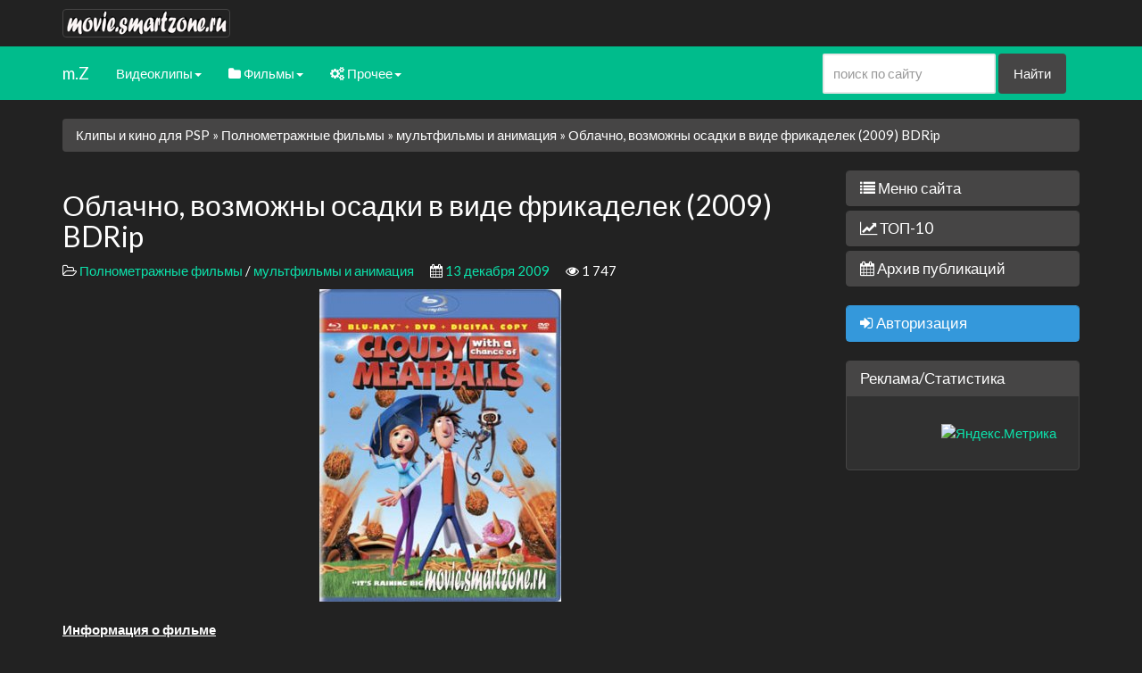

--- FILE ---
content_type: text/html; charset=utf-8
request_url: https://movie.smartzone.ru/movie/animation/8760-oblachno-vozmozhny-osadki-v-vide-frikadelek.html
body_size: 18721
content:
<!DOCTYPE html>
<html>
	<head>
		<title>Облачно, возможны осадки в виде фрикаделек (2009) BDRip » Фильмы и видео клипы для psp на Movie.smartZone.ru</title>
<meta name="charset" content="utf-8">
<meta name="title" content="Облачно, возможны осадки в виде фрикаделек (2009) BDRip » Фильмы и видео клипы для psp на Movie.smartZone.ru">
<meta name="description" content="Ученый пытается избавить беднейшую часть человечества от голода, но что-то у него идет не так, и в результате с неба начинают выпадать осадки в виде… еды. Информация о фильме Название: Облач">
<meta name="keywords" content="Скачать, осадки, архива, фрикаделек, BDRip, Облачно, Cloudy, Meatballs, Ученый, Кбитс, 48kHz, фильме, Chance, возможны, результате, чтото, голода, человечества, часть, начинают">
<meta name="generator" content="DataLife Engine (https://dle-news.ru)">
<link rel="canonical" href="https://movie.smartzone.ru/movie/animation/8760-oblachno-vozmozhny-osadki-v-vide-frikadelek.html">
<link rel="alternate" type="application/rss+xml" title="Фильмы и видео клипы для psp на Movie.smartZone.ru" href="https://movie.smartzone.ru/rss.xml">
<link rel="search" type="application/opensearchdescription+xml" title="Фильмы и видео клипы для psp на Movie.smartZone.ru" href="https://movie.smartzone.ru/index.php?do=opensearch">
<meta property="twitter:title" content="Облачно, возможны осадки в виде фрикаделек (2009) BDRip » Фильмы и видео клипы для psp на Movie.smartZone.ru">
<meta property="twitter:url" content="https://movie.smartzone.ru/movie/animation/8760-oblachno-vozmozhny-osadki-v-vide-frikadelek.html">
<meta property="twitter:card" content="summary_large_image">
<meta property="twitter:image" content="http://movie.smartzone.ru/uploads/posts/2009-12/1260719900_6zjpkpyrvnisgdx.jpeg">
<meta property="twitter:description" content="Информация о фильме Название: Облачно, возможны осадки в виде фрикаделек Оригинальное название: Cloudy with a Chance of Meatballs Год выхода: 2009 Жанр: семейный, мультфильм Режиссер: Фил Лорд, Крис Миллер В ролях: Билл Хадер, Анна Фэрис, Джеймс Каан, Энди Сэмберг, Брюс Кэмпбелл, Мистер Ти, Бобби">
<meta property="og:type" content="article">
<meta property="og:site_name" content="Фильмы и видео клипы для psp на Movie.smartZone.ru">
<meta property="og:title" content="Облачно, возможны осадки в виде фрикаделек (2009) BDRip » Фильмы и видео клипы для psp на Movie.smartZone.ru">
<meta property="og:url" content="https://movie.smartzone.ru/movie/animation/8760-oblachno-vozmozhny-osadki-v-vide-frikadelek.html">
<meta property="og:image" content="http://movie.smartzone.ru/uploads/posts/2009-12/1260719900_6zjpkpyrvnisgdx.jpeg">
<meta property="og:description" content="Информация о фильме Название: Облачно, возможны осадки в виде фрикаделек Оригинальное название: Cloudy with a Chance of Meatballs Год выхода: 2009 Жанр: семейный, мультфильм Режиссер: Фил Лорд, Крис Миллер В ролях: Билл Хадер, Анна Фэрис, Джеймс Каан, Энди Сэмберг, Брюс Кэмпбелл, Мистер Ти, Бобби">

<script src="/engine/classes/min/index.php?g=general&amp;v=a5979"></script>
<script src="/engine/classes/min/index.php?f=engine/classes/js/jqueryui.js,engine/classes/js/dle_js.js,engine/classes/js/bbcodes.js,engine/classes/highslide/highslide.js&amp;v=a5979" defer></script>
<script type="application/ld+json">{"@context":"https://schema.org","@graph":[{"@type":"BreadcrumbList","@context":"https://schema.org/","itemListElement":[{"@type":"ListItem","position":1,"item":{"@id":"https://movie.smartzone.ru/","name":"Клипы и кино для PSP"}},{"@type":"ListItem","position":2,"item":{"@id":"https://movie.smartzone.ru/movie/","name":"Полнометражные фильмы"}},{"@type":"ListItem","position":3,"item":{"@id":"https://movie.smartzone.ru/movie/animation/","name":"мультфильмы и анимация"}},{"@type":"ListItem","position":4,"item":{"@id":"https://movie.smartzone.ru/movie/animation/8760-oblachno-vozmozhny-osadki-v-vide-frikadelek.html","name":"Облачно, возможны осадки в виде фрикаделек (2009) BDRip"}}]}]}</script>
		<meta name='yandex-verification' content='76a493633d5844d9' />
		<!-- Favicons -->
		<meta name="apple-mobile-web-app-capable" content="yes" />
		<link rel="apple-touch-startup-image" sizes="768x1004" href="/templates/tbs3/images/logo/startup.png" />
		<link rel="apple-touch-icon" href="/templates/tbs3/images/logo/touch-icon.png" />
		<link rel="shortcut icon" href="/favicon.ico" type="image/x-icon" />
		<!-- mobile tags -->
		<meta http-equiv="X-UA-Compatible" content="IE=edge">
		<meta name="viewport" content="width=device-width, initial-scale=1">
		<!-- Bootstrap -->
	<noindex>
		<link href="https://maxcdn.bootstrapcdn.com/bootstrap/3.3.7/css/bootstrap.min.css" rel="stylesheet" >
		<link href="https://maxcdn.bootstrapcdn.com/bootswatch/3.3.7/darkly/bootstrap.min.css" rel="stylesheet">
		<link href="https://maxcdn.bootstrapcdn.com/font-awesome/4.7.0/css/font-awesome.min.css" rel="stylesheet">	
	</noindex>
		<!-- DLE style -->
		<link rel="stylesheet" href="/templates/tbs3/css/engine.css">
		<link rel="stylesheet" href="/templates/tbs3/css/styles.css">
	<noindex>
		<!--[if lt IE 9]>
		  <script src="https://oss.maxcdn.com/html5shiv/3.7.2/html5shiv.min.js"></script>
		  <script src="https://oss.maxcdn.com/respond/1.4.2/respond.min.js"></script>
		<![endif]-->
	</noindex>

	<!-- DLE UniForm -->
	<link rel="stylesheet" href="/engine/classes/min/index.php?charset=utf-8&amp;f=/templates/tbs3/uniform/css/uniform.css&amp;01" />
	<script type="text/javascript" src="/engine/classes/min/index.php?charset=utf-8&amp;f=/templates/tbs3/uniform/js/jquery.magnificpopup.min.js,/templates/tbs3/uniform/js/jquery.ladda.min.js,/templates/tbs3/uniform/js/jquery.form.min.js,/templates/tbs3/uniform/js/uniform.js&amp;01"></script>
	<!-- /DLE UniForm -->



	</head>
	<body>
		<script>
<!--
var dle_root       = '/';
var dle_admin      = '';
var dle_login_hash = '791fb4ac368d40ea32c0a2237b4d0918f15c73af';
var dle_group      = 5;
var dle_skin       = 'tbs3';
var dle_wysiwyg    = '0';
var quick_wysiwyg  = '0';
var dle_min_search = '4';
var dle_act_lang   = ["Да", "Нет", "Ввод", "Отмена", "Сохранить", "Удалить", "Загрузка. Пожалуйста, подождите..."];
var menu_short     = 'Быстрое редактирование';
var menu_full      = 'Полное редактирование';
var menu_profile   = 'Просмотр профиля';
var menu_send      = 'Отправить сообщение';
var menu_uedit     = 'Админцентр';
var dle_info       = 'Информация';
var dle_confirm    = 'Подтверждение';
var dle_prompt     = 'Ввод информации';
var dle_req_field  = ["Заполните поле с именем", "Заполните поле с сообщением", "Заполните поле с темой сообщения"];
var dle_del_agree  = 'Вы действительно хотите удалить? Данное действие невозможно будет отменить';
var dle_spam_agree = 'Вы действительно хотите отметить пользователя как спамера? Это приведёт к удалению всех его комментариев';
var dle_c_title    = 'Отправка жалобы';
var dle_complaint  = 'Укажите текст Вашей жалобы для администрации:';
var dle_mail       = 'Ваш e-mail:';
var dle_big_text   = 'Выделен слишком большой участок текста.';
var dle_orfo_title = 'Укажите комментарий для администрации к найденной ошибке на странице:';
var dle_p_send     = 'Отправить';
var dle_p_send_ok  = 'Уведомление успешно отправлено';
var dle_save_ok    = 'Изменения успешно сохранены. Обновить страницу?';
var dle_reply_title= 'Ответ на комментарий';
var dle_tree_comm  = '0';
var dle_del_news   = 'Удалить статью';
var dle_sub_agree  = 'Вы действительно хотите подписаться на комментарии к данной публикации?';
var dle_unsub_agree  = 'Вы действительно хотите отписаться от комментариев к данной публикации?';
var dle_captcha_type  = '0';
var dle_share_interesting  = ["Поделиться ссылкой на выделенный текст", "Twitter", "Facebook", "Вконтакте", "Прямая ссылка:", "Нажмите правой клавишей мыши и выберите «Копировать ссылку»"];
var DLEPlayerLang     = {prev: 'Предыдущий',next: 'Следующий',play: 'Воспроизвести',pause: 'Пауза',mute: 'Выключить звук', unmute: 'Включить звук', settings: 'Настройки', enterFullscreen: 'На полный экран', exitFullscreen: 'Выключить полноэкранный режим', speed: 'Скорость', normal: 'Обычная', quality: 'Качество', pip: 'Режим PiP'};
var allow_dle_delete_news   = false;
var dle_search_delay   = false;
var dle_search_value   = '';
jQuery(function($){
					setTimeout(function() {
						$.get(dle_root + "engine/ajax/controller.php?mod=adminfunction", { 'id': '8760', action: 'newsread', user_hash: dle_login_hash });
					}, 5000);
				$('#dle-comments-form').submit(function() {
					if( $('#comments-image-uploader').data('files') == 'selected' ) {
						$('#comments-image-uploader').plupload('start');
					} else {
						doAddComments();
					}
					return false;
				});
FastSearch();

hs.graphicsDir = '/engine/classes/highslide/graphics/';
hs.wrapperClassName = 'rounded-white';
hs.outlineType = 'rounded-white';
hs.numberOfImagesToPreload = 0;
hs.captionEval = 'this.thumb.alt';
hs.showCredits = false;
hs.align = 'center';
hs.transitions = ['expand', 'crossfade'];
hs.dimmingOpacity = 0.60;
hs.lang = { loadingText : 'Загрузка...', playTitle : 'Просмотр слайдшоу (пробел)', pauseTitle:'Пауза', previousTitle : 'Предыдущее изображение', nextTitle :'Следующее изображение',moveTitle :'Переместить', closeTitle :'Закрыть (Esc)',fullExpandTitle:'Развернуть до полного размера',restoreTitle:'Кликните для закрытия картинки, нажмите и удерживайте для перемещения',focusTitle:'Сфокусировать',loadingTitle:'Нажмите для отмены'
};
hs.slideshowGroup='fullnews'; hs.addSlideshow({slideshowGroup: 'fullnews', interval: 4000, repeat: false, useControls: true, fixedControls: 'fit', overlayOptions: { opacity: .75, position: 'bottom center', hideOnMouseOut: true } });

});
//-->
</script>
		<header>
			<div class="container">     
				<div class="row">
					<div class="col-xs-12 col-sm-12 col-md-12 col-lg-12">
						<div class="header-logo">
							<a href="/"><img src="/templates/movie2014/images/logo_mini.png" class="img-responsive img-thumbnail" alt="logo site"></a>
						</div>
					</div>
				</div>
			</div>
			
	<nav class="navbar navbar-static-top navbar-inverse" role="navigation">
	<div class="container">
	<!-- Brand and toggle get grouped for better mobile display -->
		<div class="navbar-header">
			<button type="button" class="navbar-toggle" data-toggle="collapse" data-target="#bs-example-navbar-collapse-1">
				<span class="sr-only">Toggle navigation</span>
				<span class="icon-bar"></span>
				<span class="icon-bar"></span>
				<span class="icon-bar"></span>
			</button>
			<a class="navbar-brand" href="/" title="перейти на главную страницу сайта movie.smartzone.ru">m.Z</a>
		</div>
		<!-- Collect the nav links, forms, and other content for toggling -->
		<div class="collapse navbar-collapse" id="bs-example-navbar-collapse-1">
			<ul class="nav navbar-nav">
				<li class="dropdown">
					<a href="#" class="dropdown-toggle" data-toggle="dropdown"><i class="icon-folder-close icon-white"> </i> Видеоклипы<b class="caret"></b></a>
					<ul class="dropdown-menu">
						<li><a href="/music_clips/">Все клипы</a></li>
				                        <li><a href="/music_clips/rus_music_video/">Русские исполнители</a></li>
				                        <li><a href="/music_clips/music_video/">Зарубежные клипы</a></li>
						<li class="divider"></li>
						<li class="dropdown-header"><b>По стилям</b></li>
				                        <li><a href="/tags/hip-hop/">hip-hop</a></li>
				                        <li><a href="/tags/house/">club, house</a></li>
				                        <li><a href="/tags/Pop/">pop</a></li>
						
					</ul>
				</li>
				<li class="dropdown">
					<a href="#" class="dropdown-toggle" data-toggle="dropdown"><i class="fa fa-folder"></i> Фильмы<b class="caret"></b></a>
					<ul class="dropdown-menu">
						<li><a href="/movie/fantastica/">Фантастика и фэнтези</a></li>
				                        <li><a href="/movie/traler/">Трейлеры</a></li>
				                        <li><a href="/movie/boevik/">Боевики, детективы</a></li>
				                        <li><a href="/movie/comedy/">Комедии</a></li>
				                        <li><a href="/movie/melodramas/">Мелодрамы и драмы</a></li>
				                        <li><a href="/movie/horror/">Ужастики и трилеры</a></li>
				                        <li><a href="/movie/animation/">Мультфильмы</a></li>
				                        <li><a href="/movie/doc_film/">Документальные фильмы</a></li>
					</ul>
				</li>             
				<li class="dropdown">
					<a href="#" class="dropdown-toggle" data-toggle="dropdown"><i class="fa fa-cogs"></i> Прочее<b class="caret"></b></a>
					<ul class="dropdown-menu">
						<li><a href="/soft_for_video/">Кодеки, проигрыватели и обработка видео</a></li>
                        				<li><a href="/software/">Прочий софт</a></li>
                        				<li><a href="/main/poleznoe/">Полезности и советы</a></li>
                        				<li><a href="/main/">Фильмы для мобильных (mp4)</a></li>
					</ul>
				</li>
			</ul>

								
			<form action="" name="searchform" method="post" id="s_form" class="navbar-form pull-right visible-md visible-lg" role="search" >
				<div class="form-group">
					<input type="hidden" name="do" value="search" />
					<input type="hidden" name="subaction" value="search" />
					<input class="form-control" placeholder="поиск по сайту" name="story" value="" type="text" id="story" />
				</div>
				<input class="btn btn-default" value="Найти" type="submit" />	
			</form>
								

		</div><!-- /.navbar-collapse -->
	 </div> 
	</nav>

		</header>

		<main>
			<div class="container"> 
				
				
				<div class="row">
	<div class="col-xs-12 col-sm-12 col-md-12 col-lg-12">
		<div class="breadcrumb">
			<a href="https://movie.smartzone.ru/">Клипы и кино для PSP</a> &raquo; <a href="https://movie.smartzone.ru/movie/">Полнометражные фильмы</a> &raquo; <a href="https://movie.smartzone.ru/movie/animation/">мультфильмы и анимация</a> &raquo; Облачно, возможны осадки в виде фрикаделек (2009) BDRip
		</div>
	</div>
</div>
				<div class="row">
					<div class="col-xs-12 col-sm-12 col-md-9 col-lg-9">
						
						<div class="row">
	<article>
		<div class="col-xs-12 col-sm-12 col-md-12 col-lg-12">
		          <h2>Облачно, возможны осадки в виде фрикаделек (2009) BDRip</h2>
		          <p>
				<i class="fa fa-folder-open-o"></i> <a href="https://movie.smartzone.ru/movie/">Полнометражные фильмы</a> / <a href="https://movie.smartzone.ru/movie/animation/">мультфильмы и анимация</a>&emsp;
				<i class="fa fa-calendar"></i> <a href="https://movie.smartzone.ru/2009/12/13/" >13 декабря 2009</a>&emsp;
				<i class="fa fa-eye"></i> 1 747&emsp;
				
				&emsp;
				
		          </p>
	          	
		          	<div class="full-content"><div align="center"><!--TBegin--><a href="http://movie.smartzone.ru/uploads/posts/2009-12/1260719900_6zjpkpyrvnisgdx.jpeg" onclick="return hs.expand(this)" ><img src="/uploads/posts/2009-12/thumbs/1260719900_6zjpkpyrvnisgdx.jpeg" alt='Облачно, возможны осадки в виде фрикаделек (2009) BDRip' title='Облачно, возможны осадки в виде фрикаделек (2009) BDRip'  /></a><!--TEnd--></div><br /><u><b>Информация о фильме</b></u><br /><b>Название:</b> Облачно, возможны осадки в виде фрикаделек<br /><b>Оригинальное название:</b> Cloudy with a Chance of Meatballs<br /><b>Год выхода:</b> 2009<br /><b>Жанр:</b> семейный, мультфильм<br /><b>Режиссер:</b> Фил Лорд, Крис Миллер<br /><b>В ролях:</b> Билл Хадер, Анна Фэрис, Джеймс Каан, Энди Сэмберг, Брюс Кэмпбелл, Мистер Ти, Бобби Дж. Томпсон, Бенджамин Брэтт, Нил Патрик Харрис, Эл Рокер<br /><br /><u><b>О фильме</b></u><br />Ученый пытается избавить беднейшую часть человечества от голода, но что-то у него идет не так, и в результате с неба начинают выпадать осадки в виде… еды.<br /><br /><b>IMDB Rating: 7.4/10 (5,715 votes)</b><br /><br /><b>Выпущено:</b> США, Sony Pictures Animation<br /><b>Продолжительность:</b> 01:26:09<br /><b>Озвучивание:</b> Дублированное [лицензия]<br /><br /><u><b>Файл</b></u><br /><b>Формат:</b> MKV<br /><b>Качество:</b> BDRip<br /><b>Видео:</b> 5455 kb/s, 1280x544<br /><b>Аудио:</b> Русский (AC3, 48kHz, 6 ch, 448 Кбит/с), английский (DTS, 48kHz, 6 ch, 1536 Кбит/с)<br /><b>Размер:</b> 4.65GB<br /><b>Вид архива:</b> rar<br /><b>Пароль архива:</b> отсутствует<br /><br /><div align="center"><object width="480" height="295"><param name="movie" value="http://www.youtube.com/v/omyOhUgcW4Y&hl=ru_RU&fs=1&"></param><param name="allowFullScreen" value="true"></param><param name="allowscriptaccess" value="always"></param><embed src="http://www.youtube.com/v/omyOhUgcW4Y&hl=ru_RU&fs=1&" type="application/x-shockwave-flash" allowscriptaccess="always" allowfullscreen="true" width="480" height="295"></embed></object></div><br /><br /><div align="center"><a href="http://movie.smartzone.ru/uploads/posts/2009-12/1260719880_xh2aohcsmmbqzti.jpeg" ><img src="/uploads/posts/2009-12/1260719865_0ijualerharx6zw.jpeg" alt='Облачно, возможны осадки в виде фрикаделек (2009) BDRip' title='Облачно, возможны осадки в виде фрикаделек (2009) BDRip' /></a><a href="http://movie.smartzone.ru/uploads/posts/2009-12/1260719917_z3sdtypjeygfjqm.jpeg" ><img src="/uploads/posts/2009-12/1260719866_w4bsa3pz8vslzph.jpeg" alt='Облачно, возможны осадки в виде фрикаделек (2009) BDRip' title='Облачно, возможны осадки в виде фрикаделек (2009) BDRip' /></a><br /><a href="http://movie.smartzone.ru/uploads/posts/2009-12/1260719903_acguqnjkgixmph7.jpeg" ><img src="/uploads/posts/2009-12/1260719836_lwufwyrgunk9exm.jpeg" alt='Облачно, возможны осадки в виде фрикаделек (2009) BDRip' title='Облачно, возможны осадки в виде фрикаделек (2009) BDRip' /></a><a href="http://movie.smartzone.ru/uploads/posts/2009-12/1260719916_oqcpuhirlbw8nrb.jpeg" ><img src="/uploads/posts/2009-12/1260719872_mzxzudtolecsqwp.jpeg" alt='Облачно, возможны осадки в виде фрикаделек (2009) BDRip' title='Облачно, возможны осадки в виде фрикаделек (2009) BDRip' /></a></div><br /><br /><div align="center"><u><b>Скачать бесплатно "Облачно, возможны осадки в виде фрикаделек / Cloudy with a Chance of Meatballs (2009) BDRip"</b></u></div><br /><br /><!--QuoteBegin--><div class="quote"><!--QuoteEBegin--><div align="center"><b>Скачать ( LETITBIT.NET ) одним файлом</b><br /><a href="http://letitbit.net/download/7478.75ab815ce2a2069f73f5cec8b1/Obl.voz.os.v.vid.frik.2009.BDRip.mkv.html" target="_blank">http://letitbit.net/download/7478.75ab815c....BDRip.mkv.html</a><br /><br /><b>Скачать ( VIP-FILE.COM ) на максимальной скорости</b><br /><a href="http://vip-file.com/download/7160.75ab815ce2a2069f73f5cec8b1/Obl.voz.os.v.vid.frik.2009.BDRip.mkv.html" target="_blank">http://vip-file.com/download/7160.75ab815c....BDRip.mkv.html</a><br /><br /><b>Скачать ( UP-FILE.COM ) без промедления</b><br /><a href="http://up-file.com/download/7149.75ab815ce2a2069f73f5cec8b1" target="_blank">http://up-file.com/download/7149.75ab815ce2a2069f73f5cec8b1</a><br /><b>Добавлено 3% на востановление архива</b></div><!--QuoteEnd--></div><!--QuoteEEnd--></div>
		          	<p>&emsp; </p>
		         	
			
			
			
	         		<p>
	         			
	         		</p>
	         		<p><div id='ratig-layer-8760'>
	<div class="rating">
		<ul class="unit-rating">
		<li class="current-rating" style="width:100%;">100</li>
		<li><a href="#" title="Плохо" class="r1-unit" onclick="doRate('1', '8760'); return false;">1</a></li>
		<li><a href="#" title="Приемлемо" class="r2-unit" onclick="doRate('2', '8760'); return false;">2</a></li>
		<li><a href="#" title="Средне" class="r3-unit" onclick="doRate('3', '8760'); return false;">3</a></li>
		<li><a href="#" title="Хорошо" class="r4-unit" onclick="doRate('4', '8760'); return false;">4</a></li>
		<li><a href="#" title="Отлично" class="r5-unit" onclick="doRate('5', '8760'); return false;">5</a></li>
		</ul>
	</div>
</div></p>    	
		</div>
	</article>
</div>

<div class="row">
<!-- 	<section>
		<div class="col-xs-12 col-sm-12 col-md-12 col-lg-12 hidden-xs">
			<div class="panel panel-warning">
				<div class="panel-heading">Реклама на сайте</div>
				<div class="panel-body">
					<p>
						сюда можно поставить код контекстной рекламы.
					</p>
				</div>
			</div>	
		</div>
	</section> -->

	
	<section>
		<div class="col-lg-12 clearfix">
			<h3 class="text-success">Похожие публикации</h3>

				<div class="col-xs-12 col-sm-12 col-md-12 short-news">
	<div class="row">

		<div class="panel panel-default">
			<div class="panel-body">

				<a href="https://movie.smartzone.ru/movie/boevik/8270-oblachno-vozmozhny-osadki-v-vide-frikadelek.html" class="text-muted"><h2>Облачно, возможны осадки в виде фрикаделек  / DVD5/DVDRip/1400MB/700MB/2009 год выпуска /</h2></a>

				

					<div class="visible-sm visible-md visible-lg">
						<a href="https://movie.smartzone.ru/movie/boevik/8270-oblachno-vozmozhny-osadki-v-vide-frikadelek.html"><img src="/uploads/posts/2009-11/thumbs/1258209592_pic_id536340.jpeg" class="img-rounded img-responsive col-sm-3" alt="" /></a>
					</div>

					<div class="visible-xs col-xs-12">
						<p>
							<a href="https://movie.smartzone.ru/movie/boevik/8270-oblachno-vozmozhny-osadki-v-vide-frikadelek.html"><center><img src="/uploads/posts/2009-11/thumbs/1258209592_pic_id536340.jpeg" class="img-rounded img-responsive" alt="" /></center></a>
						</p>
					</div>
				

				<p>
					Ученый пытается избавить беднейшую часть человечества от голода, но что-то у него идет не так, и в результате с неба начинают выпадать осадки в виде… еды. IMDB Rating: 7.5/10 (4,052 votes) Лицензия! Дублированный перевод!...
				</p>
				<div class="hidden-xs">
					<p class="text-right">
						<a class="btn btn-primary" href="{full-link}">подробнее &raquo;</a>
					</p>
				</div>

				<div class="visible-xs">
					<p>
						<a class="btn btn-primary btn-block" href="{full-link}">подробнее &raquo;</a>
					</p>
				</div>

			</div>
		</div>

	</div>
</div><div class="col-xs-12 col-sm-12 col-md-12 short-news">
	<div class="row">

		<div class="panel panel-default">
			<div class="panel-body">

				<a href="https://movie.smartzone.ru/movie/fantastica/8769-gejmer-gamer-2009bdrip720phdrip.html" class="text-muted"><h2>Геймер / Gamer (2009/BDRip/720p/HDRip)</h2></a>

				

					<div class="visible-sm visible-md visible-lg">
						<a href="https://movie.smartzone.ru/movie/fantastica/8769-gejmer-gamer-2009bdrip720phdrip.html"><img src="/uploads/posts/2009-12/thumbs/1260721687_0tdizvrvuu6joz5.jpeg" class="img-rounded img-responsive col-sm-3" alt="" /></a>
					</div>

					<div class="visible-xs col-xs-12">
						<p>
							<a href="https://movie.smartzone.ru/movie/fantastica/8769-gejmer-gamer-2009bdrip720phdrip.html"><center><img src="/uploads/posts/2009-12/thumbs/1260721687_0tdizvrvuu6joz5.jpeg" class="img-rounded img-responsive" alt="" /></center></a>
						</p>
					</div>
				

				<p>
					Действие фильма происходит в недалёком утопическом будущем, где высочайшее развитие нано-технологий позволило технологическому гению, Кену Кастлу, соединить видеоигру с реалити-шоу и смоделировать ультрафункциональную, мультиплеерную игру «Убийцы», которая стала средой обитания местных...
				</p>
				<div class="hidden-xs">
					<p class="text-right">
						<a class="btn btn-primary" href="{full-link}">подробнее &raquo;</a>
					</p>
				</div>

				<div class="visible-xs">
					<p>
						<a class="btn btn-primary btn-block" href="{full-link}">подробнее &raquo;</a>
					</p>
				</div>

			</div>
		</div>

	</div>
</div><div class="col-xs-12 col-sm-12 col-md-12 short-news">
	<div class="row">

		<div class="panel panel-default">
			<div class="panel-body">

				<a href="https://movie.smartzone.ru/movie/boevik/8961-turnir-the-tournament-20091080p720p-bdrip-hdrip.html" class="text-muted"><h2>Турнир / The Tournament (2009/1080p/720p) BDRip + HDRip</h2></a>

				

					<div class="visible-sm visible-md visible-lg">
						<a href="https://movie.smartzone.ru/movie/boevik/8961-turnir-the-tournament-20091080p720p-bdrip-hdrip.html"><img src="/uploads/posts/2009-12/thumbs/1261695964_h3sqfc6twon78im.jpeg" class="img-rounded img-responsive col-sm-3" alt="" /></a>
					</div>

					<div class="visible-xs col-xs-12">
						<p>
							<a href="https://movie.smartzone.ru/movie/boevik/8961-turnir-the-tournament-20091080p720p-bdrip-hdrip.html"><center><img src="/uploads/posts/2009-12/thumbs/1261695964_h3sqfc6twon78im.jpeg" class="img-rounded img-responsive" alt="" /></center></a>
						</p>
					</div>
				

				<p>
					Каждые 10 лет проводится турнир. Маститые киллеры собираются со всех уголков Земли, чтобы сразиться за десять миллионов долларов и звание лучшего в мире....
				</p>
				<div class="hidden-xs">
					<p class="text-right">
						<a class="btn btn-primary" href="{full-link}">подробнее &raquo;</a>
					</p>
				</div>

				<div class="visible-xs">
					<p>
						<a class="btn btn-primary btn-block" href="{full-link}">подробнее &raquo;</a>
					</p>
				</div>

			</div>
		</div>

	</div>
</div><div class="col-xs-12 col-sm-12 col-md-12 short-news">
	<div class="row">

		<div class="panel panel-default">
			<div class="panel-body">

				<a href="https://movie.smartzone.ru/movie/comedy/15597-lyubov-s-riskom-dlya-zhizni-la-chance-de-ma-vie-2010-bdrip.html" class="text-muted"><h2>Любовь с риском для жизни / La chance de ma vie (2010) BDRip</h2></a>

				

					<div class="visible-sm visible-md visible-lg">
						<a href="https://movie.smartzone.ru/movie/comedy/15597-lyubov-s-riskom-dlya-zhizni-la-chance-de-ma-vie-2010-bdrip.html"><img src="http://s017.radikal.ru/i433/1110/cd/b8b62e747155.jpg" class="img-rounded img-responsive col-sm-3" alt="" /></a>
					</div>

					<div class="visible-xs col-xs-12">
						<p>
							<a href="https://movie.smartzone.ru/movie/comedy/15597-lyubov-s-riskom-dlya-zhizni-la-chance-de-ma-vie-2010-bdrip.html"><center><img src="http://s017.radikal.ru/i433/1110/cd/b8b62e747155.jpg" class="img-rounded img-responsive" alt="" /></center></a>
						</p>
					</div>
				

				<p>
					У Жюльена серьезная проблема. Он прекрасный консультант в брачных вопросах, но не одна женщина не остается с ним дольше, чем на две недели. Он приносит им несчастье. Не абстрактную неудачу, а вполне конкретное несчастье: его женщины или попадают в больницу несколько раз в неделю, или у них рушится...
				</p>
				<div class="hidden-xs">
					<p class="text-right">
						<a class="btn btn-primary" href="{full-link}">подробнее &raquo;</a>
					</p>
				</div>

				<div class="visible-xs">
					<p>
						<a class="btn btn-primary btn-block" href="{full-link}">подробнее &raquo;</a>
					</p>
				</div>

			</div>
		</div>

	</div>
</div><div class="col-xs-12 col-sm-12 col-md-12 short-news">
	<div class="row">

		<div class="panel panel-default">
			<div class="panel-body">

				<a href="https://movie.smartzone.ru/movie/comedy/8803-prikolisty-funny-people-2009-blu-ray.html" class="text-muted"><h2>Приколисты / Funny People (2009) Blu-ray</h2></a>

				

					<div class="visible-sm visible-md visible-lg">
						<a href="https://movie.smartzone.ru/movie/comedy/8803-prikolisty-funny-people-2009-blu-ray.html"><img src="/uploads/posts/2009-12/thumbs/1260958629_g8uxyvqhm7htraf.jpeg" class="img-rounded img-responsive col-sm-3" alt="" /></a>
					</div>

					<div class="visible-xs col-xs-12">
						<p>
							<a href="https://movie.smartzone.ru/movie/comedy/8803-prikolisty-funny-people-2009-blu-ray.html"><center><img src="/uploads/posts/2009-12/thumbs/1260958629_g8uxyvqhm7htraf.jpeg" class="img-rounded img-responsive" alt="" /></center></a>
						</p>
					</div>
				

				<p>
					Джордж Саймонс — очень успешный комедийный актер. Неожиданно он узнает, что у него неизлечимое заболевание крови и жить ему осталось меньше года. Актер Айра Райт подает большие надежды, старается изо всех сил, работая на сцене, но его фигура не вписывается в комедийный образ. Однако в одном эти...
				</p>
				<div class="hidden-xs">
					<p class="text-right">
						<a class="btn btn-primary" href="{full-link}">подробнее &raquo;</a>
					</p>
				</div>

				<div class="visible-xs">
					<p>
						<a class="btn btn-primary btn-block" href="{full-link}">подробнее &raquo;</a>
					</p>
				</div>

			</div>
		</div>

	</div>
</div>

		</div>
	</section>
	
	
	
</div>

<div class="row">
	<section>
		<div class="col-xs-12 col-sm-12 col-md-12 col-lg-12">
			

			
			<div class="well">
				У данной публикации еще нет комментариев. Хотите начать обсуждение?
			</div>
			
			<p>	
			       <a href="#" class="btn btn-primary btn-block" data-toggle="modal" data-target="#AddcommentsModal">
			       	<i class="fa fa-pencil"></i> Добавить комментарий
			       </a>
		  	</p>
		  	<p>
<div id="dle-ajax-comments"></div>
</p>
		  	<p><!--dlenavigationcomments--></p>
		</div>
	</section>
</div>



<!-- Addcomments Modal -->
<div class="modal fade" id="AddcommentsModal" tabindex="-1" role="dialog"  aria-labelledby="AddcommentsModal"  aria-hidden="true">
	<div class="modal-dialog">
		<div class="modal-content">
			<div class="modal-header">
				<button type="button" class="close" data-dismiss="modal"><span aria-hidden="true">&times;</span><span class="sr-only">Закрыть</span></button>
				<h4 class="modal-title">Форма добавления комментария</h4>
			</div>
			<div class="modal-body">
				<form  method="post" name="dle-comments-form" id="dle-comments-form" ><div class="table-responsive">
<table class="podval-txt">
      
      <tr>
        <td>
          Имя:<span class="impot">*</span>
        </td>
        <td><input type="text" name="name" id="name" class="form-control" /></td>
      </tr>
      <tr>
        <td>
          E-Mail:
        </td>
        <td><input type="text" name="mail" id="mail" class="form-control" /></td>
      </tr>
      
      <tr>
        <td>
         <!--  Комментарий: -->
        </td>
        <td class="editorcomm"><script>
<!--
var text_enter_url       = "Введите полный URL ссылки";
var text_enter_size       = "Введите размеры флэш ролика (ширина, высота)";
var text_enter_flash       = "Введите ссылку на флэш ролик";
var text_enter_page      = "Введите номер страницы";
var text_enter_url_name  = "Введите описание ссылки";
var text_enter_tooltip  = "Введите подсказку для ссылки";
var text_enter_page_name = "Введите описание ссылки";
var text_enter_image    = "Введите полный URL изображения";
var text_enter_email    = "Введите e-mail адрес";
var text_code           = "Использование: [CODE] Здесь Ваш код.. [/CODE]";
var text_quote          = "Использование: [QUOTE] Здесь Ваша Цитата.. [/QUOTE]";
var text_url_video      = "Введите ссылку на видео:";
var text_url_poster     = "Введите ссылку на постер к видео:";
var text_descr          = "Введите описание:";
var button_insert       = "Вставить";
var button_addplaylist  = "Добавить в плейлист";
var text_url_audio      = "Введите ссылку на аудио:";
var text_upload         = "Загрузка файлов и изображений на сервер";
var error_no_url        = "Вы должны ввести URL";
var error_no_title      = "Вы должны ввести название";
var error_no_email      = "Вы должны ввести e-mail адрес";
var prompt_start        = "Введите текст для форматирования";
var img_title   		= "Введите по какому краю выравнивать картинку (left, center, right)";
var email_title  	    = "Введите описание ссылки";
var text_pages  	    = "Страница";
var image_align  	    = "center";
var bb_t_emo  	        = "Вставка смайликов";
var bb_t_col  	        = "Цвет:";
var text_enter_list     = "Введите пункт списка. Для завершения ввода оставьте поле пустым.";
var text_alt_image      = "Введите описание изображения";
var img_align  	        = "Выравнивание";
var text_last_emoji     = "Недавно использованные";
var img_align_sel  	    = "<select name='dleimagealign' id='dleimagealign' class='ui-widget-content ui-corner-all'><option value='' >Нет</option><option value='left' >По левому краю</option><option value='right' >По правому краю</option><option value='center' selected>По центру</option></select>";
	
var selField  = "comments";
var fombj    = document.getElementById( 'dle-comments-form' );
-->
</script>
<div class="bb-editor">
<div class="bb-pane">
<b id="b_b" class="bb-btn" onclick="simpletag('b')" title="Полужирный"></b>
<b id="b_i" class="bb-btn" onclick="simpletag('i')" title="Наклонный текст"></b>
<b id="b_u" class="bb-btn" onclick="simpletag('u')" title="Подчёркнутый текст"></b>
<b id="b_s" class="bb-btn" onclick="simpletag('s')" title="Зачёркнутый текст"></b>
<span class="bb-sep"></span>
<b id="b_left" class="bb-btn" onclick="simpletag('left')" title="Выравнивание по левому краю"></b>
<b id="b_center" class="bb-btn" onclick="simpletag('center')" title="По центру"></b>
<b id="b_right" class="bb-btn" onclick="simpletag('right')" title="Выравнивание по правому краю"></b>
<span class="bb-sep"></span>
<b id="b_emo" class="bb-btn" onclick="show_bb_dropdown(this)" title="Вставка смайликов" tabindex="-1"></b>
<ul class="bb-pane-dropdown emoji-button">
	<li><table style="width:100%;border: 0px;padding: 0px;"><tr><td style="padding:5px;text-align: center;"><a href="#" onclick="dle_smiley(':bowtie:'); return false;"><img alt="bowtie" class="emoji" src="/engine/data/emoticons/bowtie.png" srcset="/engine/data/emoticons/bowtie@2x.png 2x" /></a></td><td style="padding:5px;text-align: center;"><a href="#" onclick="dle_smiley(':smile:'); return false;"><img alt="smile" class="emoji" src="/engine/data/emoticons/smile.png" srcset="/engine/data/emoticons/smile@2x.png 2x" /></a></td><td style="padding:5px;text-align: center;"><a href="#" onclick="dle_smiley(':laughing:'); return false;"><img alt="laughing" class="emoji" src="/engine/data/emoticons/laughing.png" srcset="/engine/data/emoticons/laughing@2x.png 2x" /></a></td><td style="padding:5px;text-align: center;"><a href="#" onclick="dle_smiley(':blush:'); return false;"><img alt="blush" class="emoji" src="/engine/data/emoticons/blush.png" srcset="/engine/data/emoticons/blush@2x.png 2x" /></a></td><td style="padding:5px;text-align: center;"><a href="#" onclick="dle_smiley(':smiley:'); return false;"><img alt="smiley" class="emoji" src="/engine/data/emoticons/smiley.png" srcset="/engine/data/emoticons/smiley@2x.png 2x" /></a></td><td style="padding:5px;text-align: center;"><a href="#" onclick="dle_smiley(':relaxed:'); return false;"><img alt="relaxed" class="emoji" src="/engine/data/emoticons/relaxed.png" srcset="/engine/data/emoticons/relaxed@2x.png 2x" /></a></td><td style="padding:5px;text-align: center;"><a href="#" onclick="dle_smiley(':smirk:'); return false;"><img alt="smirk" class="emoji" src="/engine/data/emoticons/smirk.png" srcset="/engine/data/emoticons/smirk@2x.png 2x" /></a></td></tr><tr><td style="padding:5px;text-align: center;"><a href="#" onclick="dle_smiley(':heart_eyes:'); return false;"><img alt="heart_eyes" class="emoji" src="/engine/data/emoticons/heart_eyes.png" srcset="/engine/data/emoticons/heart_eyes@2x.png 2x" /></a></td><td style="padding:5px;text-align: center;"><a href="#" onclick="dle_smiley(':kissing_heart:'); return false;"><img alt="kissing_heart" class="emoji" src="/engine/data/emoticons/kissing_heart.png" srcset="/engine/data/emoticons/kissing_heart@2x.png 2x" /></a></td><td style="padding:5px;text-align: center;"><a href="#" onclick="dle_smiley(':kissing_closed_eyes:'); return false;"><img alt="kissing_closed_eyes" class="emoji" src="/engine/data/emoticons/kissing_closed_eyes.png" srcset="/engine/data/emoticons/kissing_closed_eyes@2x.png 2x" /></a></td><td style="padding:5px;text-align: center;"><a href="#" onclick="dle_smiley(':flushed:'); return false;"><img alt="flushed" class="emoji" src="/engine/data/emoticons/flushed.png" srcset="/engine/data/emoticons/flushed@2x.png 2x" /></a></td><td style="padding:5px;text-align: center;"><a href="#" onclick="dle_smiley(':relieved:'); return false;"><img alt="relieved" class="emoji" src="/engine/data/emoticons/relieved.png" srcset="/engine/data/emoticons/relieved@2x.png 2x" /></a></td><td style="padding:5px;text-align: center;"><a href="#" onclick="dle_smiley(':satisfied:'); return false;"><img alt="satisfied" class="emoji" src="/engine/data/emoticons/satisfied.png" srcset="/engine/data/emoticons/satisfied@2x.png 2x" /></a></td><td style="padding:5px;text-align: center;"><a href="#" onclick="dle_smiley(':grin:'); return false;"><img alt="grin" class="emoji" src="/engine/data/emoticons/grin.png" srcset="/engine/data/emoticons/grin@2x.png 2x" /></a></td></tr><tr><td style="padding:5px;text-align: center;"><a href="#" onclick="dle_smiley(':wink:'); return false;"><img alt="wink" class="emoji" src="/engine/data/emoticons/wink.png" srcset="/engine/data/emoticons/wink@2x.png 2x" /></a></td><td style="padding:5px;text-align: center;"><a href="#" onclick="dle_smiley(':stuck_out_tongue_winking_eye:'); return false;"><img alt="stuck_out_tongue_winking_eye" class="emoji" src="/engine/data/emoticons/stuck_out_tongue_winking_eye.png" srcset="/engine/data/emoticons/stuck_out_tongue_winking_eye@2x.png 2x" /></a></td><td style="padding:5px;text-align: center;"><a href="#" onclick="dle_smiley(':stuck_out_tongue_closed_eyes:'); return false;"><img alt="stuck_out_tongue_closed_eyes" class="emoji" src="/engine/data/emoticons/stuck_out_tongue_closed_eyes.png" srcset="/engine/data/emoticons/stuck_out_tongue_closed_eyes@2x.png 2x" /></a></td><td style="padding:5px;text-align: center;"><a href="#" onclick="dle_smiley(':grinning:'); return false;"><img alt="grinning" class="emoji" src="/engine/data/emoticons/grinning.png" srcset="/engine/data/emoticons/grinning@2x.png 2x" /></a></td><td style="padding:5px;text-align: center;"><a href="#" onclick="dle_smiley(':kissing:'); return false;"><img alt="kissing" class="emoji" src="/engine/data/emoticons/kissing.png" srcset="/engine/data/emoticons/kissing@2x.png 2x" /></a></td><td style="padding:5px;text-align: center;"><a href="#" onclick="dle_smiley(':stuck_out_tongue:'); return false;"><img alt="stuck_out_tongue" class="emoji" src="/engine/data/emoticons/stuck_out_tongue.png" srcset="/engine/data/emoticons/stuck_out_tongue@2x.png 2x" /></a></td><td style="padding:5px;text-align: center;"><a href="#" onclick="dle_smiley(':sleeping:'); return false;"><img alt="sleeping" class="emoji" src="/engine/data/emoticons/sleeping.png" srcset="/engine/data/emoticons/sleeping@2x.png 2x" /></a></td></tr><tr><td style="padding:5px;text-align: center;"><a href="#" onclick="dle_smiley(':worried:'); return false;"><img alt="worried" class="emoji" src="/engine/data/emoticons/worried.png" srcset="/engine/data/emoticons/worried@2x.png 2x" /></a></td><td style="padding:5px;text-align: center;"><a href="#" onclick="dle_smiley(':frowning:'); return false;"><img alt="frowning" class="emoji" src="/engine/data/emoticons/frowning.png" srcset="/engine/data/emoticons/frowning@2x.png 2x" /></a></td><td style="padding:5px;text-align: center;"><a href="#" onclick="dle_smiley(':anguished:'); return false;"><img alt="anguished" class="emoji" src="/engine/data/emoticons/anguished.png" srcset="/engine/data/emoticons/anguished@2x.png 2x" /></a></td><td style="padding:5px;text-align: center;"><a href="#" onclick="dle_smiley(':open_mouth:'); return false;"><img alt="open_mouth" class="emoji" src="/engine/data/emoticons/open_mouth.png" srcset="/engine/data/emoticons/open_mouth@2x.png 2x" /></a></td><td style="padding:5px;text-align: center;"><a href="#" onclick="dle_smiley(':grimacing:'); return false;"><img alt="grimacing" class="emoji" src="/engine/data/emoticons/grimacing.png" srcset="/engine/data/emoticons/grimacing@2x.png 2x" /></a></td><td style="padding:5px;text-align: center;"><a href="#" onclick="dle_smiley(':confused:'); return false;"><img alt="confused" class="emoji" src="/engine/data/emoticons/confused.png" srcset="/engine/data/emoticons/confused@2x.png 2x" /></a></td><td style="padding:5px;text-align: center;"><a href="#" onclick="dle_smiley(':hushed:'); return false;"><img alt="hushed" class="emoji" src="/engine/data/emoticons/hushed.png" srcset="/engine/data/emoticons/hushed@2x.png 2x" /></a></td></tr><tr><td style="padding:5px;text-align: center;"><a href="#" onclick="dle_smiley(':expressionless:'); return false;"><img alt="expressionless" class="emoji" src="/engine/data/emoticons/expressionless.png" srcset="/engine/data/emoticons/expressionless@2x.png 2x" /></a></td><td style="padding:5px;text-align: center;"><a href="#" onclick="dle_smiley(':unamused:'); return false;"><img alt="unamused" class="emoji" src="/engine/data/emoticons/unamused.png" srcset="/engine/data/emoticons/unamused@2x.png 2x" /></a></td><td style="padding:5px;text-align: center;"><a href="#" onclick="dle_smiley(':sweat_smile:'); return false;"><img alt="sweat_smile" class="emoji" src="/engine/data/emoticons/sweat_smile.png" srcset="/engine/data/emoticons/sweat_smile@2x.png 2x" /></a></td><td style="padding:5px;text-align: center;"><a href="#" onclick="dle_smiley(':sweat:'); return false;"><img alt="sweat" class="emoji" src="/engine/data/emoticons/sweat.png" srcset="/engine/data/emoticons/sweat@2x.png 2x" /></a></td><td style="padding:5px;text-align: center;"><a href="#" onclick="dle_smiley(':disappointed_relieved:'); return false;"><img alt="disappointed_relieved" class="emoji" src="/engine/data/emoticons/disappointed_relieved.png" srcset="/engine/data/emoticons/disappointed_relieved@2x.png 2x" /></a></td><td style="padding:5px;text-align: center;"><a href="#" onclick="dle_smiley(':weary:'); return false;"><img alt="weary" class="emoji" src="/engine/data/emoticons/weary.png" srcset="/engine/data/emoticons/weary@2x.png 2x" /></a></td><td style="padding:5px;text-align: center;"><a href="#" onclick="dle_smiley(':pensive:'); return false;"><img alt="pensive" class="emoji" src="/engine/data/emoticons/pensive.png" srcset="/engine/data/emoticons/pensive@2x.png 2x" /></a></td></tr><tr><td style="padding:5px;text-align: center;"><a href="#" onclick="dle_smiley(':disappointed:'); return false;"><img alt="disappointed" class="emoji" src="/engine/data/emoticons/disappointed.png" srcset="/engine/data/emoticons/disappointed@2x.png 2x" /></a></td><td style="padding:5px;text-align: center;"><a href="#" onclick="dle_smiley(':confounded:'); return false;"><img alt="confounded" class="emoji" src="/engine/data/emoticons/confounded.png" srcset="/engine/data/emoticons/confounded@2x.png 2x" /></a></td><td style="padding:5px;text-align: center;"><a href="#" onclick="dle_smiley(':fearful:'); return false;"><img alt="fearful" class="emoji" src="/engine/data/emoticons/fearful.png" srcset="/engine/data/emoticons/fearful@2x.png 2x" /></a></td><td style="padding:5px;text-align: center;"><a href="#" onclick="dle_smiley(':cold_sweat:'); return false;"><img alt="cold_sweat" class="emoji" src="/engine/data/emoticons/cold_sweat.png" srcset="/engine/data/emoticons/cold_sweat@2x.png 2x" /></a></td><td style="padding:5px;text-align: center;"><a href="#" onclick="dle_smiley(':persevere:'); return false;"><img alt="persevere" class="emoji" src="/engine/data/emoticons/persevere.png" srcset="/engine/data/emoticons/persevere@2x.png 2x" /></a></td><td style="padding:5px;text-align: center;"><a href="#" onclick="dle_smiley(':cry:'); return false;"><img alt="cry" class="emoji" src="/engine/data/emoticons/cry.png" srcset="/engine/data/emoticons/cry@2x.png 2x" /></a></td><td style="padding:5px;text-align: center;"><a href="#" onclick="dle_smiley(':sob:'); return false;"><img alt="sob" class="emoji" src="/engine/data/emoticons/sob.png" srcset="/engine/data/emoticons/sob@2x.png 2x" /></a></td></tr><tr><td style="padding:5px;text-align: center;"><a href="#" onclick="dle_smiley(':joy:'); return false;"><img alt="joy" class="emoji" src="/engine/data/emoticons/joy.png" srcset="/engine/data/emoticons/joy@2x.png 2x" /></a></td><td style="padding:5px;text-align: center;"><a href="#" onclick="dle_smiley(':astonished:'); return false;"><img alt="astonished" class="emoji" src="/engine/data/emoticons/astonished.png" srcset="/engine/data/emoticons/astonished@2x.png 2x" /></a></td><td style="padding:5px;text-align: center;"><a href="#" onclick="dle_smiley(':scream:'); return false;"><img alt="scream" class="emoji" src="/engine/data/emoticons/scream.png" srcset="/engine/data/emoticons/scream@2x.png 2x" /></a></td><td style="padding:5px;text-align: center;"><a href="#" onclick="dle_smiley(':tired_face:'); return false;"><img alt="tired_face" class="emoji" src="/engine/data/emoticons/tired_face.png" srcset="/engine/data/emoticons/tired_face@2x.png 2x" /></a></td><td style="padding:5px;text-align: center;"><a href="#" onclick="dle_smiley(':angry:'); return false;"><img alt="angry" class="emoji" src="/engine/data/emoticons/angry.png" srcset="/engine/data/emoticons/angry@2x.png 2x" /></a></td><td style="padding:5px;text-align: center;"><a href="#" onclick="dle_smiley(':rage:'); return false;"><img alt="rage" class="emoji" src="/engine/data/emoticons/rage.png" srcset="/engine/data/emoticons/rage@2x.png 2x" /></a></td><td style="padding:5px;text-align: center;"><a href="#" onclick="dle_smiley(':triumph:'); return false;"><img alt="triumph" class="emoji" src="/engine/data/emoticons/triumph.png" srcset="/engine/data/emoticons/triumph@2x.png 2x" /></a></td></tr><tr><td style="padding:5px;text-align: center;"><a href="#" onclick="dle_smiley(':sleepy:'); return false;"><img alt="sleepy" class="emoji" src="/engine/data/emoticons/sleepy.png" srcset="/engine/data/emoticons/sleepy@2x.png 2x" /></a></td><td style="padding:5px;text-align: center;"><a href="#" onclick="dle_smiley(':yum:'); return false;"><img alt="yum" class="emoji" src="/engine/data/emoticons/yum.png" srcset="/engine/data/emoticons/yum@2x.png 2x" /></a></td><td style="padding:5px;text-align: center;"><a href="#" onclick="dle_smiley(':mask:'); return false;"><img alt="mask" class="emoji" src="/engine/data/emoticons/mask.png" srcset="/engine/data/emoticons/mask@2x.png 2x" /></a></td><td style="padding:5px;text-align: center;"><a href="#" onclick="dle_smiley(':sunglasses:'); return false;"><img alt="sunglasses" class="emoji" src="/engine/data/emoticons/sunglasses.png" srcset="/engine/data/emoticons/sunglasses@2x.png 2x" /></a></td><td style="padding:5px;text-align: center;"><a href="#" onclick="dle_smiley(':dizzy_face:'); return false;"><img alt="dizzy_face" class="emoji" src="/engine/data/emoticons/dizzy_face.png" srcset="/engine/data/emoticons/dizzy_face@2x.png 2x" /></a></td><td style="padding:5px;text-align: center;"><a href="#" onclick="dle_smiley(':imp:'); return false;"><img alt="imp" class="emoji" src="/engine/data/emoticons/imp.png" srcset="/engine/data/emoticons/imp@2x.png 2x" /></a></td><td style="padding:5px;text-align: center;"><a href="#" onclick="dle_smiley(':smiling_imp:'); return false;"><img alt="smiling_imp" class="emoji" src="/engine/data/emoticons/smiling_imp.png" srcset="/engine/data/emoticons/smiling_imp@2x.png 2x" /></a></td></tr><tr><td style="padding:5px;text-align: center;"><a href="#" onclick="dle_smiley(':neutral_face:'); return false;"><img alt="neutral_face" class="emoji" src="/engine/data/emoticons/neutral_face.png" srcset="/engine/data/emoticons/neutral_face@2x.png 2x" /></a></td><td style="padding:5px;text-align: center;"><a href="#" onclick="dle_smiley(':no_mouth:'); return false;"><img alt="no_mouth" class="emoji" src="/engine/data/emoticons/no_mouth.png" srcset="/engine/data/emoticons/no_mouth@2x.png 2x" /></a></td><td style="padding:5px;text-align: center;"><a href="#" onclick="dle_smiley(':innocent:'); return false;"><img alt="innocent" class="emoji" src="/engine/data/emoticons/innocent.png" srcset="/engine/data/emoticons/innocent@2x.png 2x" /></a></td></tr></table></li>
</ul>
<span class="bb-sep"></span>

<b id="b_color" class="bb-btn" onclick="show_bb_dropdown(this)" title="Выбор цвета" tabindex="-1"></b>
<ul class="bb-pane-dropdown" style="min-width: 150px !important;">
	<li>
		<div class="color-palette"><div><button onclick="setColor( $(this).data('value') );" type="button" class="color-btn" style="background-color:#000000;" data-value="#000000"></button><button onclick="setColor( $(this).data('value') );" type="button" class="color-btn" style="background-color:#424242;" data-value="#424242"></button><button onclick="setColor( $(this).data('value') );" type="button" class="color-btn" style="background-color:#636363;" data-value="#636363"></button><button onclick="setColor( $(this).data('value') );" type="button" class="color-btn" style="background-color:#9C9C94;" data-value="#9C9C94"></button><button type="button" onclick="setColor( $(this).data('value') );" class="color-btn" style="background-color:#CEC6CE;" data-value="#CEC6CE"></button><button type="button" onclick="setColor( $(this).data('value') );" class="color-btn" style="background-color:#EFEFEF;" data-value="#EFEFEF"></button><button type="button" onclick="setColor( $(this).data('value') );" class="color-btn" style="background-color:#F7F7F7;" data-value="#F7F7F7"></button><button type="button" onclick="setColor( $(this).data('value') );" class="color-btn" style="background-color:#FFFFFF;" data-value="#FFFFFF"></button></div><div><button type="button" onclick="setColor( $(this).data('value') );" class="color-btn" style="background-color:#FF0000;" data-value="#FF0000"></button><button type="button" onclick="setColor( $(this).data('value') );" class="color-btn" style="background-color:#FF9C00;" data-value="#FF9C00"></button><button type="button" onclick="setColor( $(this).data('value') );" class="color-btn" style="background-color:#FFFF00;"  data-value="#FFFF00"></button><button type="button" onclick="setColor( $(this).data('value') );" class="color-btn" style="background-color:#00FF00;"  data-value="#00FF00"></button><button type="button" onclick="setColor( $(this).data('value') );" class="color-btn" style="background-color:#00FFFF;"  data-value="#00FFFF" ></button><button type="button" onclick="setColor( $(this).data('value') );" class="color-btn" style="background-color:#0000FF;"  data-value="#0000FF" ></button><button type="button" onclick="setColor( $(this).data('value') );" class="color-btn" style="background-color:#9C00FF;"  data-value="#9C00FF" ></button><button type="button" onclick="setColor( $(this).data('value') );" class="color-btn" style="background-color:#FF00FF;"  data-value="#FF00FF" ></button></div><div><button type="button" onclick="setColor( $(this).data('value') );" class="color-btn" style="background-color:#F7C6CE;"  data-value="#F7C6CE" ></button><button type="button" onclick="setColor( $(this).data('value') );" class="color-btn" style="background-color:#FFE7CE;"  data-value="#FFE7CE" ></button><button type="button" onclick="setColor( $(this).data('value') );" class="color-btn" style="background-color:#FFEFC6;"  data-value="#FFEFC6" ></button><button type="button" onclick="setColor( $(this).data('value') );" class="color-btn" style="background-color:#D6EFD6;"  data-value="#D6EFD6" ></button><button type="button" onclick="setColor( $(this).data('value') );" class="color-btn" style="background-color:#CEDEE7;"  data-value="#CEDEE7" ></button><button type="button" onclick="setColor( $(this).data('value') );" class="color-btn" style="background-color:#CEE7F7;"  data-value="#CEE7F7" ></button><button type="button" onclick="setColor( $(this).data('value') );" class="color-btn" style="background-color:#D6D6E7;"  data-value="#D6D6E7" ></button><button type="button" onclick="setColor( $(this).data('value') );" class="color-btn" style="background-color:#E7D6DE;"  data-value="#E7D6DE" ></button></div><div><button type="button" onclick="setColor( $(this).data('value') );" class="color-btn" style="background-color:#E79C9C;"  data-value="#E79C9C" ></button><button type="button" onclick="setColor( $(this).data('value') );" class="color-btn" style="background-color:#FFC69C;"  data-value="#FFC69C" ></button><button type="button" onclick="setColor( $(this).data('value') );" class="color-btn" style="background-color:#FFE79C;"  data-value="#FFE79C" ></button><button type="button" onclick="setColor( $(this).data('value') );" class="color-btn" style="background-color:#B5D6A5;"  data-value="#B5D6A5" ></button><button type="button" onclick="setColor( $(this).data('value') );" class="color-btn" style="background-color:#A5C6CE;"  data-value="#A5C6CE" ></button><button type="button" onclick="setColor( $(this).data('value') );" class="color-btn" style="background-color:#9CC6EF;"  data-value="#9CC6EF" ></button><button type="button" onclick="setColor( $(this).data('value') );" class="color-btn" style="background-color:#B5A5D6;"  data-value="#B5A5D6" ></button><button type="button" onclick="setColor( $(this).data('value') );" class="color-btn" style="background-color:#D6A5BD;"  data-value="#D6A5BD" ></button></div><div><button type="button" onclick="setColor( $(this).data('value') );" class="color-btn" style="background-color:#E76363;"  data-value="#E76363" ></button><button type="button" onclick="setColor( $(this).data('value') );" class="color-btn" style="background-color:#F7AD6B;"  data-value="#F7AD6B" ></button><button type="button" onclick="setColor( $(this).data('value') );" class="color-btn" style="background-color:#FFD663;"  data-value="#FFD663" ></button><button type="button" onclick="setColor( $(this).data('value') );" class="color-btn" style="background-color:#94BD7B;"  data-value="#94BD7B" ></button><button type="button" onclick="setColor( $(this).data('value') );" class="color-btn" style="background-color:#73A5AD;"  data-value="#73A5AD" ></button><button type="button" onclick="setColor( $(this).data('value') );" class="color-btn" style="background-color:#6BADDE;"  data-value="#6BADDE" ></button><button type="button" onclick="setColor( $(this).data('value') );" class="color-btn" style="background-color:#8C7BC6;"  data-value="#8C7BC6" ></button><button type="button" onclick="setColor( $(this).data('value') );" class="color-btn" style="background-color:#C67BA5;"  data-value="#C67BA5" ></button></div><div><button type="button" onclick="setColor( $(this).data('value') );" class="color-btn" style="background-color:#CE0000;"  data-value="#CE0000" ></button><button type="button" onclick="setColor( $(this).data('value') );" class="color-btn" style="background-color:#E79439;"  data-value="#E79439" ></button><button type="button" onclick="setColor( $(this).data('value') );" class="color-btn" style="background-color:#EFC631;"  data-value="#EFC631" ></button><button type="button" onclick="setColor( $(this).data('value') );" class="color-btn" style="background-color:#6BA54A;"  data-value="#6BA54A" ></button><button type="button" onclick="setColor( $(this).data('value') );" class="color-btn" style="background-color:#4A7B8C;"  data-value="#4A7B8C" ></button><button type="button" onclick="setColor( $(this).data('value') );" class="color-btn" style="background-color:#3984C6;"  data-value="#3984C6" ></button><button type="button" onclick="setColor( $(this).data('value') );" class="color-btn" style="background-color:#634AA5;"  data-value="#634AA5" ></button><button type="button" onclick="setColor( $(this).data('value') );" class="color-btn" style="background-color:#A54A7B;"  data-value="#A54A7B" ></button></div><div><button type="button" onclick="setColor( $(this).data('value') );" class="color-btn" style="background-color:#9C0000;"  data-value="#9C0000" ></button><button type="button" onclick="setColor( $(this).data('value') );" class="color-btn" style="background-color:#B56308;"  data-value="#B56308" ></button><button type="button" onclick="setColor( $(this).data('value') );" class="color-btn" style="background-color:#BD9400;"  data-value="#BD9400" ></button><button type="button" onclick="setColor( $(this).data('value') );" class="color-btn" style="background-color:#397B21;"  data-value="#397B21" ></button><button type="button" onclick="setColor( $(this).data('value') );" class="color-btn" style="background-color:#104A5A;"  data-value="#104A5A" ></button><button type="button" onclick="setColor( $(this).data('value') );" class="color-btn" style="background-color:#085294;"  data-value="#085294" ></button><button type="button" onclick="setColor( $(this).data('value') );" class="color-btn" style="background-color:#311873;"  data-value="#311873" ></button><button type="button" onclick="setColor( $(this).data('value') );" class="color-btn" style="background-color:#731842;"  data-value="#731842" ></button></div><div><button type="button" onclick="setColor( $(this).data('value') );" class="color-btn" style="background-color:#630000;"  data-value="#630000" ></button><button type="button" onclick="setColor( $(this).data('value') );" class="color-btn" style="background-color:#7B3900;"  data-value="#7B3900" ></button><button type="button" onclick="setColor( $(this).data('value') );" class="color-btn" style="background-color:#846300;"  data-value="#846300" ></button><button type="button" onclick="setColor( $(this).data('value') );" class="color-btn" style="background-color:#295218;"  data-value="#295218" ></button><button type="button" onclick="setColor( $(this).data('value') );" class="color-btn" style="background-color:#083139;"  data-value="#083139" ></button><button type="button" onclick="setColor( $(this).data('value') );" class="color-btn" style="background-color:#003163;"  data-value="#003163" ></button><button type="button" onclick="setColor( $(this).data('value') );" class="color-btn" style="background-color:#21104A;"  data-value="#21104A" ></button><button type="button" onclick="setColor( $(this).data('value') );" class="color-btn" style="background-color:#4A1031;"  data-value="#4A1031" ></button></div></div>				
	</li>
</ul>
<span class="bb-sep"></span>
<b id="b_hide" class="bb-btn" onclick="simpletag('hide')" title="Скрытый текст"></b>
<b id="b_quote" class="bb-btn" onclick="simpletag('quote')" title="Вставка цитаты"></b>
<b id="b_tnl" class="bb-btn" onclick="translit()" title="Преобразовать выбранный текст из транслитерации в кириллицу"></b>
<b id="b_spoiler" class="bb-btn" onclick="simpletag('spoiler')" title="Вставка спойлера"></b>
</div>
<textarea name="comments" id="comments" cols="70" rows="10" onfocus="setNewField(this.name, document.getElementById( 'dle-comments-form' ))"></textarea>
</div></td>
      </tr>
      
      <tr>
        <td>
          Вопрос:
        </td>
        <td>
          <div><span id="dle-question">в каком месяце мы отмечаем новый год</span></div>
        </td>
      </tr>
      <tr>
        <td>
          Ответ:<span class="impot">*</span>
        </td>
        <td>
          <div><input type="text" name="question_answer" id="question_answer" class="form-control" /></div>
        </td>
      </tr>
      
      
      <tr>
        <td>
          Введите код: <span class="impot">*</span>
        </td>
        <td>
          <div><a onclick="reload(); return false;" title="Кликните на изображение чтобы обновить код, если он неразборчив" href="#"><span id="dle-captcha"><img src="/engine/modules/antibot/antibot.php" alt="Кликните на изображение чтобы обновить код, если он неразборчив" width="160" height="80"></span></a></div>
          <div><input type="text" name="sec_code" id="sec_code" style="width:115px" class="form-control" /></div>
        </td>
      </tr>
      
      
    </table>
</div>
    <div>
      <p></p>
      <button type="submit" name="submit" class="btn btn-success btn-lg btn-block">
        <span>
          <i class="fa fa-cloud-upload"></i> Отправить
          
        </span>
      </button>
    </div>




		<input type="hidden" name="subaction" value="addcomment">
		<input type="hidden" name="post_id" id="post_id" value="8760"><input type="hidden" name="user_hash" value="791fb4ac368d40ea32c0a2237b4d0918f15c73af"></form>
			</div>
			<div class="modal-footer">
				<button type="button" class="btn btn-danger" data-dismiss="modal">Закрыть</button>
			</div>
		</div>
	</div>
</div><!-- Addcomments Modal -->
					</div>
					<div class="col-xs-12 col-sm-12 col-md-3 col-lg-3">
						<div class="panel-group" id="accordion">

	<div class="panel panel-default">
		<div class="panel-heading">
			<h4 class="panel-title"><a data-toggle="collapse" data-parent="#accordion" href="#collapseSB01"><i class="fa fa-list"></i> Меню сайта</a></h4>
		</div>
		<div id="collapseSB01" class="panel-collapse collapse ">
			<div class="panel-body">
			<a href="/?do=lastcomments" class="btn btn-success btn-block btn-xs">Все комментарии</a>
			<a data-uf-open="/engine/ajax/uniform/uniform.php" data-uf-settings='{"formConfig": "feedback"}' class="btn btn-success btn-block btn-xs">Обратная связь</a>
			<!--noindex--><a href="http://smartzone.ru/about.html" target="_blank" class="btn btn-success btn-block btn-xs">О сайте</a><!--/noindex-->
			</div>
		</div>
	</div>


	<div class="panel panel-default">
		<div class="panel-heading">
			<h4 class="panel-title"><a data-toggle="collapse" data-parent="#accordion" href="#collapseSB03"><i class="fa fa-line-chart"></i> ТОП-10</a></h4>
		</div>
		<div id="collapseSB03" class="panel-collapse collapse">
			
			<ul class="list-group">
				
			</ul>
		</div>
	</div>

	<div class="panel panel-default">
		<div class="panel-heading">
			<h4 class="panel-title"><a data-toggle="collapse" data-parent="#accordion" href="#collapseSB05"><i class="fa fa-calendar"></i> Архив публикаций</a></h4>
		</div>
		<div id="collapseSB05" class="panel-collapse collapse">
			<div class="panel-body">
				<ul class="list-unstyled">
					<a class="archives" href="http://movie.smartzone.ru/2024/02/"><b>Февраль 2024 (6)</b></a><br /><a class="archives" href="http://movie.smartzone.ru/2024/01/"><b>Январь 2024 (2)</b></a><br /><a class="archives" href="http://movie.smartzone.ru/2023/12/"><b>Декабрь 2023 (3)</b></a><br /><a class="archives" href="http://movie.smartzone.ru/2023/11/"><b>Ноябрь 2023 (8)</b></a><br /><a class="archives" href="http://movie.smartzone.ru/2023/10/"><b>Октябрь 2023 (2)</b></a><br /><a class="archives" href="http://movie.smartzone.ru/2023/09/"><b>Сентябрь 2023 (1)</b></a><br /><div id="dle_news_archive" style="display:none;"><a class="archives" href="http://movie.smartzone.ru/2023/07/"><b>Июль 2023 (2)</b></a><br /><a class="archives" href="http://movie.smartzone.ru/2023/06/"><b>Июнь 2023 (2)</b></a><br /><a class="archives" href="http://movie.smartzone.ru/2023/05/"><b>Май 2023 (6)</b></a><br /><a class="archives" href="http://movie.smartzone.ru/2023/04/"><b>Апрель 2023 (2)</b></a><br /><a class="archives" href="http://movie.smartzone.ru/2023/03/"><b>Март 2023 (6)</b></a><br /><a class="archives" href="http://movie.smartzone.ru/2023/02/"><b>Февраль 2023 (5)</b></a><br /><a class="archives" href="http://movie.smartzone.ru/2023/01/"><b>Январь 2023 (11)</b></a><br /><a class="archives" href="http://movie.smartzone.ru/2022/12/"><b>Декабрь 2022 (19)</b></a><br /><a class="archives" href="http://movie.smartzone.ru/2022/11/"><b>Ноябрь 2022 (14)</b></a><br /><a class="archives" href="http://movie.smartzone.ru/2022/10/"><b>Октябрь 2022 (9)</b></a><br /><a class="archives" href="http://movie.smartzone.ru/2022/09/"><b>Сентябрь 2022 (5)</b></a><br /><a class="archives" href="http://movie.smartzone.ru/2022/08/"><b>Август 2022 (5)</b></a><br /><a class="archives" href="http://movie.smartzone.ru/2022/06/"><b>Июнь 2022 (7)</b></a><br /><a class="archives" href="http://movie.smartzone.ru/2022/05/"><b>Май 2022 (8)</b></a><br /><a class="archives" href="http://movie.smartzone.ru/2022/04/"><b>Апрель 2022 (6)</b></a><br /><a class="archives" href="http://movie.smartzone.ru/2022/03/"><b>Март 2022 (5)</b></a><br /><a class="archives" href="http://movie.smartzone.ru/2022/02/"><b>Февраль 2022 (10)</b></a><br /><a class="archives" href="http://movie.smartzone.ru/2022/01/"><b>Январь 2022 (15)</b></a><br /><a class="archives" href="http://movie.smartzone.ru/2021/12/"><b>Декабрь 2021 (32)</b></a><br /><a class="archives" href="http://movie.smartzone.ru/2021/11/"><b>Ноябрь 2021 (47)</b></a><br /><a class="archives" href="http://movie.smartzone.ru/2021/10/"><b>Октябрь 2021 (51)</b></a><br /><a class="archives" href="http://movie.smartzone.ru/2021/09/"><b>Сентябрь 2021 (46)</b></a><br /><a class="archives" href="http://movie.smartzone.ru/2021/08/"><b>Август 2021 (36)</b></a><br /><a class="archives" href="http://movie.smartzone.ru/2021/07/"><b>Июль 2021 (52)</b></a><br /><a class="archives" href="http://movie.smartzone.ru/2021/06/"><b>Июнь 2021 (43)</b></a><br /><a class="archives" href="http://movie.smartzone.ru/2021/05/"><b>Май 2021 (46)</b></a><br /><a class="archives" href="http://movie.smartzone.ru/2021/04/"><b>Апрель 2021 (55)</b></a><br /><a class="archives" href="http://movie.smartzone.ru/2021/03/"><b>Март 2021 (43)</b></a><br /><a class="archives" href="http://movie.smartzone.ru/2021/02/"><b>Февраль 2021 (45)</b></a><br /><a class="archives" href="http://movie.smartzone.ru/2021/01/"><b>Январь 2021 (43)</b></a><br /><a class="archives" href="http://movie.smartzone.ru/2020/12/"><b>Декабрь 2020 (43)</b></a><br /><a class="archives" href="http://movie.smartzone.ru/2020/11/"><b>Ноябрь 2020 (31)</b></a><br /><a class="archives" href="http://movie.smartzone.ru/2020/10/"><b>Октябрь 2020 (79)</b></a><br /><a class="archives" href="http://movie.smartzone.ru/2020/09/"><b>Сентябрь 2020 (59)</b></a><br /><a class="archives" href="http://movie.smartzone.ru/2020/08/"><b>Август 2020 (76)</b></a><br /><a class="archives" href="http://movie.smartzone.ru/2020/07/"><b>Июль 2020 (73)</b></a><br /><a class="archives" href="http://movie.smartzone.ru/2020/06/"><b>Июнь 2020 (68)</b></a><br /><a class="archives" href="http://movie.smartzone.ru/2020/05/"><b>Май 2020 (58)</b></a><br /><a class="archives" href="http://movie.smartzone.ru/2020/04/"><b>Апрель 2020 (79)</b></a><br /><a class="archives" href="http://movie.smartzone.ru/2020/03/"><b>Март 2020 (76)</b></a><br /><a class="archives" href="http://movie.smartzone.ru/2020/02/"><b>Февраль 2020 (51)</b></a><br /><a class="archives" href="http://movie.smartzone.ru/2020/01/"><b>Январь 2020 (15)</b></a><br /><a class="archives" href="http://movie.smartzone.ru/2019/12/"><b>Декабрь 2019 (7)</b></a><br /><a class="archives" href="http://movie.smartzone.ru/2019/11/"><b>Ноябрь 2019 (8)</b></a><br /><a class="archives" href="http://movie.smartzone.ru/2019/10/"><b>Октябрь 2019 (6)</b></a><br /><a class="archives" href="http://movie.smartzone.ru/2019/09/"><b>Сентябрь 2019 (52)</b></a><br /><a class="archives" href="http://movie.smartzone.ru/2019/08/"><b>Август 2019 (74)</b></a><br /><a class="archives" href="http://movie.smartzone.ru/2019/07/"><b>Июль 2019 (81)</b></a><br /><a class="archives" href="http://movie.smartzone.ru/2019/06/"><b>Июнь 2019 (65)</b></a><br /><a class="archives" href="http://movie.smartzone.ru/2019/05/"><b>Май 2019 (71)</b></a><br /><a class="archives" href="http://movie.smartzone.ru/2019/04/"><b>Апрель 2019 (72)</b></a><br /><a class="archives" href="http://movie.smartzone.ru/2019/03/"><b>Март 2019 (62)</b></a><br /><a class="archives" href="http://movie.smartzone.ru/2019/02/"><b>Февраль 2019 (62)</b></a><br /><a class="archives" href="http://movie.smartzone.ru/2019/01/"><b>Январь 2019 (53)</b></a><br /><a class="archives" href="http://movie.smartzone.ru/2018/12/"><b>Декабрь 2018 (54)</b></a><br /><a class="archives" href="http://movie.smartzone.ru/2018/11/"><b>Ноябрь 2018 (87)</b></a><br /><a class="archives" href="http://movie.smartzone.ru/2018/10/"><b>Октябрь 2018 (74)</b></a><br /><a class="archives" href="http://movie.smartzone.ru/2018/09/"><b>Сентябрь 2018 (79)</b></a><br /><a class="archives" href="http://movie.smartzone.ru/2018/08/"><b>Август 2018 (76)</b></a><br /><a class="archives" href="http://movie.smartzone.ru/2018/07/"><b>Июль 2018 (67)</b></a><br /><a class="archives" href="http://movie.smartzone.ru/2018/06/"><b>Июнь 2018 (82)</b></a><br /><a class="archives" href="http://movie.smartzone.ru/2018/05/"><b>Май 2018 (64)</b></a><br /><a class="archives" href="http://movie.smartzone.ru/2018/04/"><b>Апрель 2018 (74)</b></a><br /><a class="archives" href="http://movie.smartzone.ru/2018/03/"><b>Март 2018 (73)</b></a><br /><a class="archives" href="http://movie.smartzone.ru/2018/02/"><b>Февраль 2018 (27)</b></a><br /><a class="archives" href="http://movie.smartzone.ru/2018/01/"><b>Январь 2018 (20)</b></a><br /><a class="archives" href="http://movie.smartzone.ru/2017/12/"><b>Декабрь 2017 (15)</b></a><br /><a class="archives" href="http://movie.smartzone.ru/2017/11/"><b>Ноябрь 2017 (18)</b></a><br /><a class="archives" href="http://movie.smartzone.ru/2017/10/"><b>Октябрь 2017 (8)</b></a><br /><a class="archives" href="http://movie.smartzone.ru/2017/09/"><b>Сентябрь 2017 (6)</b></a><br /><a class="archives" href="http://movie.smartzone.ru/2017/08/"><b>Август 2017 (6)</b></a><br /><a class="archives" href="http://movie.smartzone.ru/2017/07/"><b>Июль 2017 (6)</b></a><br /><a class="archives" href="http://movie.smartzone.ru/2017/06/"><b>Июнь 2017 (14)</b></a><br /><a class="archives" href="http://movie.smartzone.ru/2017/05/"><b>Май 2017 (23)</b></a><br /><a class="archives" href="http://movie.smartzone.ru/2017/04/"><b>Апрель 2017 (18)</b></a><br /><a class="archives" href="http://movie.smartzone.ru/2017/03/"><b>Март 2017 (28)</b></a><br /><a class="archives" href="http://movie.smartzone.ru/2017/02/"><b>Февраль 2017 (29)</b></a><br /><a class="archives" href="http://movie.smartzone.ru/2017/01/"><b>Январь 2017 (17)</b></a><br /><a class="archives" href="http://movie.smartzone.ru/2016/12/"><b>Декабрь 2016 (8)</b></a><br /><a class="archives" href="http://movie.smartzone.ru/2016/11/"><b>Ноябрь 2016 (9)</b></a><br /><a class="archives" href="http://movie.smartzone.ru/2016/10/"><b>Октябрь 2016 (7)</b></a><br /><a class="archives" href="http://movie.smartzone.ru/2016/09/"><b>Сентябрь 2016 (1)</b></a><br /><a class="archives" href="http://movie.smartzone.ru/2016/08/"><b>Август 2016 (4)</b></a><br /><a class="archives" href="http://movie.smartzone.ru/2016/07/"><b>Июль 2016 (3)</b></a><br /><a class="archives" href="http://movie.smartzone.ru/2016/06/"><b>Июнь 2016 (2)</b></a><br /><a class="archives" href="http://movie.smartzone.ru/2016/05/"><b>Май 2016 (4)</b></a><br /><a class="archives" href="http://movie.smartzone.ru/2016/04/"><b>Апрель 2016 (7)</b></a><br /><a class="archives" href="http://movie.smartzone.ru/2016/03/"><b>Март 2016 (6)</b></a><br /><a class="archives" href="http://movie.smartzone.ru/2016/02/"><b>Февраль 2016 (4)</b></a><br /><a class="archives" href="http://movie.smartzone.ru/2016/01/"><b>Январь 2016 (9)</b></a><br /><a class="archives" href="http://movie.smartzone.ru/2015/12/"><b>Декабрь 2015 (8)</b></a><br /><a class="archives" href="http://movie.smartzone.ru/2015/11/"><b>Ноябрь 2015 (7)</b></a><br /><a class="archives" href="http://movie.smartzone.ru/2015/10/"><b>Октябрь 2015 (9)</b></a><br /><a class="archives" href="http://movie.smartzone.ru/2015/09/"><b>Сентябрь 2015 (5)</b></a><br /><a class="archives" href="http://movie.smartzone.ru/2015/08/"><b>Август 2015 (4)</b></a><br /><a class="archives" href="http://movie.smartzone.ru/2015/07/"><b>Июль 2015 (4)</b></a><br /><a class="archives" href="http://movie.smartzone.ru/2015/06/"><b>Июнь 2015 (6)</b></a><br /><a class="archives" href="http://movie.smartzone.ru/2015/05/"><b>Май 2015 (5)</b></a><br /><a class="archives" href="http://movie.smartzone.ru/2015/04/"><b>Апрель 2015 (11)</b></a><br /><a class="archives" href="http://movie.smartzone.ru/2015/03/"><b>Март 2015 (11)</b></a><br /><a class="archives" href="http://movie.smartzone.ru/2015/02/"><b>Февраль 2015 (10)</b></a><br /><a class="archives" href="http://movie.smartzone.ru/2015/01/"><b>Январь 2015 (11)</b></a><br /><a class="archives" href="http://movie.smartzone.ru/2014/12/"><b>Декабрь 2014 (16)</b></a><br /><a class="archives" href="http://movie.smartzone.ru/2014/11/"><b>Ноябрь 2014 (12)</b></a><br /><a class="archives" href="http://movie.smartzone.ru/2014/10/"><b>Октябрь 2014 (10)</b></a><br /><a class="archives" href="http://movie.smartzone.ru/2014/09/"><b>Сентябрь 2014 (5)</b></a><br /><a class="archives" href="http://movie.smartzone.ru/2014/08/"><b>Август 2014 (6)</b></a><br /><a class="archives" href="http://movie.smartzone.ru/2014/07/"><b>Июль 2014 (17)</b></a><br /><a class="archives" href="http://movie.smartzone.ru/2014/06/"><b>Июнь 2014 (7)</b></a><br /><a class="archives" href="http://movie.smartzone.ru/2014/05/"><b>Май 2014 (15)</b></a><br /><a class="archives" href="http://movie.smartzone.ru/2014/04/"><b>Апрель 2014 (12)</b></a><br /><a class="archives" href="http://movie.smartzone.ru/2014/03/"><b>Март 2014 (12)</b></a><br /><a class="archives" href="http://movie.smartzone.ru/2014/02/"><b>Февраль 2014 (12)</b></a><br /><a class="archives" href="http://movie.smartzone.ru/2014/01/"><b>Январь 2014 (11)</b></a><br /><a class="archives" href="http://movie.smartzone.ru/2013/12/"><b>Декабрь 2013 (6)</b></a><br /><a class="archives" href="http://movie.smartzone.ru/2013/11/"><b>Ноябрь 2013 (10)</b></a><br /><a class="archives" href="http://movie.smartzone.ru/2013/10/"><b>Октябрь 2013 (13)</b></a><br /><a class="archives" href="http://movie.smartzone.ru/2013/09/"><b>Сентябрь 2013 (11)</b></a><br /><a class="archives" href="http://movie.smartzone.ru/2013/08/"><b>Август 2013 (8)</b></a><br /><a class="archives" href="http://movie.smartzone.ru/2013/07/"><b>Июль 2013 (4)</b></a><br /><a class="archives" href="http://movie.smartzone.ru/2013/06/"><b>Июнь 2013 (14)</b></a><br /><a class="archives" href="http://movie.smartzone.ru/2013/05/"><b>Май 2013 (13)</b></a><br /><a class="archives" href="http://movie.smartzone.ru/2013/04/"><b>Апрель 2013 (46)</b></a><br /><a class="archives" href="http://movie.smartzone.ru/2013/03/"><b>Март 2013 (30)</b></a><br /><a class="archives" href="http://movie.smartzone.ru/2013/02/"><b>Февраль 2013 (38)</b></a><br /><a class="archives" href="http://movie.smartzone.ru/2013/01/"><b>Январь 2013 (35)</b></a><br /><a class="archives" href="http://movie.smartzone.ru/2012/12/"><b>Декабрь 2012 (40)</b></a><br /><a class="archives" href="http://movie.smartzone.ru/2012/11/"><b>Ноябрь 2012 (43)</b></a><br /><a class="archives" href="http://movie.smartzone.ru/2012/10/"><b>Октябрь 2012 (40)</b></a><br /><a class="archives" href="http://movie.smartzone.ru/2012/09/"><b>Сентябрь 2012 (30)</b></a><br /><a class="archives" href="http://movie.smartzone.ru/2012/08/"><b>Август 2012 (26)</b></a><br /><a class="archives" href="http://movie.smartzone.ru/2012/07/"><b>Июль 2012 (3)</b></a><br /><a class="archives" href="http://movie.smartzone.ru/2012/06/"><b>Июнь 2012 (23)</b></a><br /><a class="archives" href="http://movie.smartzone.ru/2012/05/"><b>Май 2012 (28)</b></a><br /><a class="archives" href="http://movie.smartzone.ru/2012/04/"><b>Апрель 2012 (46)</b></a><br /><a class="archives" href="http://movie.smartzone.ru/2012/03/"><b>Март 2012 (60)</b></a><br /><a class="archives" href="http://movie.smartzone.ru/2012/02/"><b>Февраль 2012 (81)</b></a><br /><a class="archives" href="http://movie.smartzone.ru/2012/01/"><b>Январь 2012 (65)</b></a><br /><a class="archives" href="http://movie.smartzone.ru/2011/12/"><b>Декабрь 2011 (57)</b></a><br /><a class="archives" href="http://movie.smartzone.ru/2011/11/"><b>Ноябрь 2011 (31)</b></a><br /><a class="archives" href="http://movie.smartzone.ru/2011/10/"><b>Октябрь 2011 (79)</b></a><br /><a class="archives" href="http://movie.smartzone.ru/2011/09/"><b>Сентябрь 2011 (10)</b></a><br /><a class="archives" href="http://movie.smartzone.ru/2011/08/"><b>Август 2011 (22)</b></a><br /><a class="archives" href="http://movie.smartzone.ru/2011/07/"><b>Июль 2011 (46)</b></a><br /><a class="archives" href="http://movie.smartzone.ru/2011/06/"><b>Июнь 2011 (37)</b></a><br /><a class="archives" href="http://movie.smartzone.ru/2011/05/"><b>Май 2011 (36)</b></a><br /><a class="archives" href="http://movie.smartzone.ru/2011/04/"><b>Апрель 2011 (31)</b></a><br /><a class="archives" href="http://movie.smartzone.ru/2011/03/"><b>Март 2011 (49)</b></a><br /><a class="archives" href="http://movie.smartzone.ru/2011/02/"><b>Февраль 2011 (32)</b></a><br /><a class="archives" href="http://movie.smartzone.ru/2011/01/"><b>Январь 2011 (83)</b></a><br /><a class="archives" href="http://movie.smartzone.ru/2010/12/"><b>Декабрь 2010 (145)</b></a><br /><a class="archives" href="http://movie.smartzone.ru/2010/11/"><b>Ноябрь 2010 (121)</b></a><br /><a class="archives" href="http://movie.smartzone.ru/2010/10/"><b>Октябрь 2010 (54)</b></a><br /><a class="archives" href="http://movie.smartzone.ru/2010/09/"><b>Сентябрь 2010 (62)</b></a><br /><a class="archives" href="http://movie.smartzone.ru/2010/08/"><b>Август 2010 (146)</b></a><br /><a class="archives" href="http://movie.smartzone.ru/2010/07/"><b>Июль 2010 (221)</b></a><br /><a class="archives" href="http://movie.smartzone.ru/2010/06/"><b>Июнь 2010 (211)</b></a><br /><a class="archives" href="http://movie.smartzone.ru/2010/05/"><b>Май 2010 (199)</b></a><br /><a class="archives" href="http://movie.smartzone.ru/2010/04/"><b>Апрель 2010 (189)</b></a><br /><a class="archives" href="http://movie.smartzone.ru/2010/03/"><b>Март 2010 (150)</b></a><br /><a class="archives" href="http://movie.smartzone.ru/2010/02/"><b>Февраль 2010 (188)</b></a><br /><a class="archives" href="http://movie.smartzone.ru/2010/01/"><b>Январь 2010 (248)</b></a><br /><a class="archives" href="http://movie.smartzone.ru/2009/12/"><b>Декабрь 2009 (184)</b></a><br /><a class="archives" href="http://movie.smartzone.ru/2009/11/"><b>Ноябрь 2009 (156)</b></a><br /><a class="archives" href="http://movie.smartzone.ru/2009/10/"><b>Октябрь 2009 (173)</b></a><br /><a class="archives" href="http://movie.smartzone.ru/2009/09/"><b>Сентябрь 2009 (117)</b></a><br /><a class="archives" href="http://movie.smartzone.ru/2009/08/"><b>Август 2009 (134)</b></a><br /><a class="archives" href="http://movie.smartzone.ru/2009/07/"><b>Июль 2009 (164)</b></a><br /><a class="archives" href="http://movie.smartzone.ru/2009/06/"><b>Июнь 2009 (159)</b></a><br /><a class="archives" href="http://movie.smartzone.ru/2009/05/"><b>Май 2009 (100)</b></a><br /><a class="archives" href="http://movie.smartzone.ru/2009/04/"><b>Апрель 2009 (38)</b></a><br /><a class="archives" href="http://movie.smartzone.ru/2009/03/"><b>Март 2009 (133)</b></a><br /><a class="archives" href="http://movie.smartzone.ru/2009/02/"><b>Февраль 2009 (174)</b></a><br /><a class="archives" href="http://movie.smartzone.ru/2009/01/"><b>Январь 2009 (166)</b></a><br /><a class="archives" href="http://movie.smartzone.ru/2008/12/"><b>Декабрь 2008 (255)</b></a><br /><a class="archives" href="http://movie.smartzone.ru/2008/11/"><b>Ноябрь 2008 (132)</b></a><br /><a class="archives" href="http://movie.smartzone.ru/2008/10/"><b>Октябрь 2008 (45)</b></a><br /><a class="archives" href="http://movie.smartzone.ru/2008/09/"><b>Сентябрь 2008 (122)</b></a><br /><a class="archives" href="http://movie.smartzone.ru/2008/08/"><b>Август 2008 (124)</b></a><br /><a class="archives" href="http://movie.smartzone.ru/2008/07/"><b>Июль 2008 (15)</b></a><br /><a class="archives" href="http://movie.smartzone.ru/2008/06/"><b>Июнь 2008 (18)</b></a><br /><a class="archives" href="http://movie.smartzone.ru/2008/05/"><b>Май 2008 (36)</b></a><br /><a class="archives" href="http://movie.smartzone.ru/2008/04/"><b>Апрель 2008 (68)</b></a><br /><a class="archives" href="http://movie.smartzone.ru/2008/03/"><b>Март 2008 (51)</b></a><br /><a class="archives" href="http://movie.smartzone.ru/2008/02/"><b>Февраль 2008 (22)</b></a><br /><a class="archives" href="http://movie.smartzone.ru/2008/01/"><b>Январь 2008 (15)</b></a><br /><a class="archives" href="http://movie.smartzone.ru/2007/12/"><b>Декабрь 2007 (24)</b></a><br /><a class="archives" href="http://movie.smartzone.ru/2007/11/"><b>Ноябрь 2007 (13)</b></a><br /><a class="archives" href="http://movie.smartzone.ru/2007/10/"><b>Октябрь 2007 (16)</b></a><br /><a class="archives" href="http://movie.smartzone.ru/2007/09/"><b>Сентябрь 2007 (34)</b></a><br /><a class="archives" href="http://movie.smartzone.ru/2007/08/"><b>Август 2007 (6)</b></a><br /><a class="archives" href="http://movie.smartzone.ru/2007/07/"><b>Июль 2007 (28)</b></a><br /><a class="archives" href="http://movie.smartzone.ru/2007/06/"><b>Июнь 2007 (18)</b></a><br /><a class="archives" href="http://movie.smartzone.ru/2007/05/"><b>Май 2007 (30)</b></a><br /><a class="archives" href="http://movie.smartzone.ru/2007/04/"><b>Апрель 2007 (48)</b></a><br /><a class="archives" href="http://movie.smartzone.ru/2007/03/"><b>Март 2007 (65)</b></a><br /><a class="archives" href="http://movie.smartzone.ru/2007/02/"><b>Февраль 2007 (65)</b></a><br /></div><div id="dle_news_archive_link" ><br /><a class="archives" onclick="$('#dle_news_archive').toggle('blind',{},700); return false;" href="#">Показать / скрыть весь архив</a></div>
				</ul>
			</div>
		</div>
	</div>

</div>

<div class="panel panel-info">
	<div class="panel-heading">
		<h4 class="panel-title">
			<a href="#" data-toggle="modal" data-target="#LoginModal">
				
				<i class="fa fa-sign-in"></i> Авторизация
			</a>
		</h4>
	</div>
</div>


<div class="panel panel-default hidden-xs">
	<div class="panel-heading">
		<h4 class="panel-title"><a data-toggle="collapse" data-parent="#accordion" href="#collapseSB04">Реклама/Статистика</a></h4>
	</div>
	<div id="collapseSB04" class="panel-collapse collapse in">
		<div class="panel-body"> 
			<p>
				<div style=\"padding: 5px;\">
<script type="text/javascript">
<!--
var _acic={dataProvider:10};(function(){var e=document.createElement("script");e.type="text/javascript";e.async=true;e.src="https://www.acint.net/aci.js";var t=document.getElementsByTagName("script")[0];t.parentNode.insertBefore(e,t)})()
//-->
</script>
</div>
			</p>
			
			
			<p>   
			       	<noindex>
<!--Openstat--><span id="openstat2078751"></span><script type="text/javascript">
var openstat = { counter: 2078751, image: 5012, next: openstat, track_links: "all" }; document.write(unescape("%3Cscript%20src=%22http" +
(("https:" == document.location.protocol) ? "s" : "") +
"://openstat.net/cnt.js%22%20defer=%22defer%22%3E%3C/script%3E"));
</script><!--/Openstat-->

<!--LiveInternet counter--><script type="text/javascript"><!--
document.write("<a href=\'http://www.liveinternet.ru/click\' "+
"target=_blank><img src=\'http://counter.yadro.ru/hit?t15.6;r"+
escape(document.referrer)+((typeof(screen)=="undefined")?"":
";s"+screen.width+"*"+screen.height+"*"+(screen.colorDepth?
screen.colorDepth:screen.pixelDepth))+";u"+escape(document.URL)+
";"+Math.random()+
"\' alt=\'\' title=\'LiveInternet: показано число просмотров за 24 часа, посетителей за 24 часа и за сегодн\\я\' "+
"border=0 width=88 height=31><\/a>")//--></script><!--/LiveInternet-->



<!-- Yandex.Metrika informer -->
<a href="http://metrika.yandex.ru/stat/?id=6087601&amp;from=informer"
target="_blank" rel="nofollow"><img src="//bs.yandex.ru/informer/6087601/3_1_FFFFFFFF_EFEFEFFF_0_pageviews"
style="width:88px; height:31px; border:0;" alt="Яндекс.Метрика" title="Яндекс.Метрика: данные за сегодня (просмотры, визиты и уникальные посетители)" onclick="try{Ya.Metrika.informer({i:this,id:6087601,type:0,lang:\'ru\'});return false}catch(e){}"/></a>
<!-- /Yandex.Metrika informer -->

<!-- Yandex.Metrika counter -->
<div style="display:none;"><script type="text/javascript">
(function(w, c) {
    (w[c] = w[c] || []).push(function() {
        try {
            w.yaCounter6087601 = new Ya.Metrika({id:6087601, enableAll: true, webvisor:true});
        }
        catch(e) { }
    });
})(window, "yandex_metrika_callbacks");
</script></div>
<script src="//mc.yandex.ru/metrika/watch.js" type="text/javascript" defer="defer"></script>
<noscript><div><img src="//mc.yandex.ru/watch/6087601" style="position:absolute; left:-9999px;" alt="" /></div></noscript>
<!-- /Yandex.Metrika counter -->




</noindex>
			</p>
	          		
		</div>
	</div>
</div>

					</div>
				</div>
			</div>
		</main>

		<footer>
			<!-- <div class="row bg-grey">
	<div class="container">
		
			<div class="col-md-3 col-sm-6 col-xs-6">
				<p>
					<ul class="list-unstyled">
						<li><a href="#">Портфолио</a></li>
						<li><a href="#">Продукты</a></li>
						<li><a href="#">Проекты</a></li>
						<li><a href="#">Инструкции</a></li>
						
					</ul>
				</p>
			</div>
			<div class="col-md-3 col-sm-6 col-xs-6">
				<p>	
					<ul class="list-unstyled">
						<li><a href="#">Страница контактов</a></li>
						<li><a href="/index.php?do=feedback">Форма обратной связи</a></li>
						<li><a href="mailto:mail@tcse-cms.com">Написать email</a></li>
						<li><a href="tel:+78123092624">Позвонить +7 (812) 309-26-24</a></li>
						<li><a href="/?do=lastcomments">Лента комментариев</a></li>
					</ul>	
					
				</p>
			</div>
			<div class="col-md-3 col-sm-6 col-xs-6">
				<p>
					<ul class="list-unstyled">
						<li><a href="#">Заполнить анкету</a></li>
						<li><a href="#">Бриф на разработку сайта</a></li>
						<li><a href="#">Бриф на дизайн-макета сайта</a></li>
						<li><a href="#">Оценочная смета</a></li>
					</ul>
					            
				</p>
			</div>
			<div class="col-md-3 col-sm-6 col-xs-6">
				<p>
					<ul class="list-unstyled">
						<li><a href="#">Цены</a></li>
						<li><a href="#">Услуги</a></li>
						<li><a href="#">Абонентское обслуживание</a></li>
						<li><a href="#">Постпродажная поддержка</a></li>
					</ul>
					            
				</p>
			</div>
		
	</div>
</div> -->
			<div class="container">     
				<div class="row">
					<div class="col-xs-12 col-sm-12 col-md-12 col-lg-12">
						<p>&emsp;</p>
						<p>
							&copy; 2007 - 2015 <b>movie.smartZone.ru </b>  - 
							Территория Умной Электроники.<br>
          							Разработано в <noindex><a href="http://tcse-cms.com">TCSE-cms.com</a></noindex>
						</p>
						<p>
							<div class="well well-lg"><table>
  <tbody>
    <tr>
      <td style="text-align: justify;">
<div style="padding: 10px;">
Если вы являетесь правообладателем на контент, ссылки на который
разместили наши пользователи, пожалуйста, ознакомтесь с <a
 href="http://movie.smartzone.ru/prava.html"><span
 style="color: rgb(255, 0, 0); font-weight: bold;">данной</span></a><span
 style="font-weight: bold;"> </span>информацией&nbsp;.
<br><br>
Все ссылки на видео
(программы), представлены исключительно для ознакомительного
просмотра и расположены не на нашем сервере. Все файлы лежат на
сторонних серверах, к которым сайт movie.smartZone.ru не имеет никакого
отношения. Наш сайт является лишь блогом, на котором пользователи
выкладывают ссылки на эти файлы, которые доступны публично. После
просмотра Вы обязаны удалить скачанные файлы и приобрести легальную
копию.<br>
</div>
      </td>
    </tr>
  </tbody>
</table></div>
						</p>
						<p>&emsp;</p>
					</div>
				</div>
			</div>
		</footer>


		<!-- Login Modal -->
		<div class="modal fade" id="LoginModal" tabindex="-1" role="dialog"  aria-labelledby="LoginModal"  aria-hidden="true">
			<div class="modal-dialog">
				<div class="modal-content">
					<div class="modal-header">
						<button type="button" class="close" data-dismiss="modal"><span aria-hidden="true">&times;</span><span class="sr-only">Закрыть</span></button>
						<h4 class="modal-title">Форма авторизации</h4>
					</div>
					<div class="modal-body">
						




	<div>
		<h4><i class="fa fa-sign-in"></i> Вход на сайт</h4>
		
		<p>
			<form  role="form" method="post" action="">
				<div class="form-group">
					<label for="inputEmail">Логин:</label>
					<input class="form-control" type="text" id="inputEmail" name="login_name" />
				</div>
				<div class="form-group">
					<label for="inputPassword">Пароль:</label>
					<input class="form-control" type="password" id="inputPassword" name="login_password" />
				</div>
				<div class="checkbox">
					<label><input type="checkbox" value="1" name="login_not_save" /> Запомнить</label>
				</div>
				<button type="submit" class="btn btn-success">Войти</button>
				<input class="form-control" name="login" type="hidden" id="login" value="submit" />

			</form>
		</p>
		<p>
			<a href="https://movie.smartzone.ru/index.php?do=register" class="btn btn-default">Регистрация на сайте!</a>
			<a href="https://movie.smartzone.ru/index.php?do=lostpassword" class="btn btn-default">Забыли пароль?</a>
		</p>
		<p><br></p>
	</div>

	<div>
		<h4><i class="fa fa-key"></i> Использовать социальные сети</h4>
		<p>
			
			
			
			
			
		</p>	
	</div>



					</div>
					<div class="modal-footer">
						<button type="button" class="btn btn-info" data-dismiss="modal"><i class="fa fa-home"></i> Ясно</button>
						<button type="button" class="btn btn-danger" data-dismiss="modal"><i class="fa fa-times-circle"></i> Понятно</button>
					</div>
				</div>
			</div>
		</div><!-- Login Modal -->

		<!-- Bootstrap JavaScript -->
		<noindex><script src="https://maxcdn.bootstrapcdn.com/bootstrap/3.3.7/js/bootstrap.min.js"></script></noindex>
		<script src="/templates/tbs3/js/libs.js"></script>

		
	<link rel="stylesheet" type="text/css" href="/templates/tbs3/assets/youtubepopup/YouTubePopUp.css">
	<script type="text/javascript" src="/templates/tbs3/assets/youtubepopup/YouTubePopUp.jquery.js"></script>
	<script type="text/javascript">
		jQuery(function(){
		  jQuery("a.bla-1").YouTubePopUp();
		  jQuery("a.bla-2").YouTubePopUp( { autoplay: 0 } ); // Disable autoplay
		});
	</script>

<script>
	$('a[href^="https://www.youtube.com/watch?"]').addClass("bla-1");
	$('a[href^="https://youtu.be/"]').addClass("bla-1");
	$(".full-content > a.bla-1 img").wrap('<div class="ytpu-container"/>');
</script>

	</body>
</html>


<!-- DataLife Engine Copyright SoftNews Media Group (http://dle-news.ru) -->
